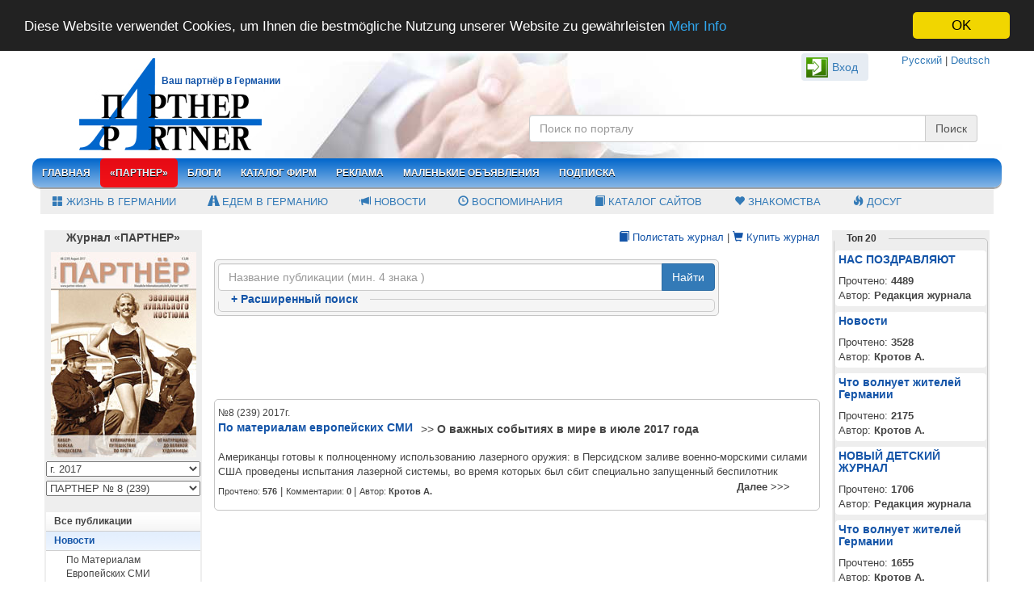

--- FILE ---
content_type: text/html; charset=UTF-8
request_url: https://partner-inform.de/partner/novosti/167/2017/8
body_size: 28292
content:
<!DOCTYPE html> 
<html>
<head>
<title>Новости |  Журнал ПАРТНЕР</title><meta http-equiv="Content-Type" content="text/html; charset=utf-8" >
<meta http-equiv="X-UA-Compatible" content="IE=edge,chrome=1" >
<meta name="description" content="новости" >
<meta name="keywords" content="новости" >
<meta name="viewport" content="width=device-width, initial-scale=1.0" >
<meta name="revisit-after" content="2 days" >
<meta name="google-site-verification" content="PuYPD1MewifnejR6ubyQBkudHMcCGLv60C02YOQfoz4" >
<meta name="yandex-verification" content="84d611a58dfb4d19" >
<meta name="property" content="INDEX,FOLLOW" >
<meta name="robots" content="INDEX,FOLLOW" >    <link href="/public/bootstrap-3.3.5/css/bootstrap.min.css" media="screen" rel="stylesheet" type="text/css" >
<link href="https://www.partner-inform.de/partner/novosti/167/2017/8/1?lang=ru" rel="canonical" >
<link href="/public/jquery-ui/css/smoothness/jquery-ui-1.10.3.custom.min.css" media="screen, print" rel="stylesheet" type="text/css" >
<link href="/public/modalbox/css/jquery.modalbox.css" media="screen, print" rel="stylesheet" type="text/css" >
<link href="/public/skins/clean.css" media="screen, print" rel="stylesheet" type="text/css" >
<link href="/public/css/style.css?v=4.8.2" media="screen, print" rel="stylesheet" type="text/css" >
<link href="/public/responsive-menu/src/css/responsive-menu.css" media="screen" rel="stylesheet" type="text/css" >
<link href="/public/responsive-menu/src/css/styles.css" media="screen" rel="stylesheet" type="text/css" >
<link href="/public/bootstrap-3.3.5/bootstrap-social.css?v=0.1" media="screen" rel="stylesheet" type="text/css" >
<link href="/public/bootstrap-3.3.5/assets/css/font-awesome.css" media="screen" rel="stylesheet" type="text/css" >
<link href="/rss/rss_partner.xml" rel="alternate" type="application/rss+xml" title="Partner Newsfeld" >
<link href="/scripts/search.xml" rel="search" type="application/opensearchdescription+xml" title="Журнал Партнер" >
<link href="/public/images/favicon.ico" rel="SHORTCUT ICON" >
<link href="/public/images/logo/apple-touch-icon-120x120-precomposed.png" rel="apple-touch-icon" sizes="120x120" >
<link href="/public/images/logo/apple-touch-icon-152x152-precomposed.png" rel="apple-touch-icon" sizes="152x1520" >
<script type="text/javascript" src="/public/js/jquery/jquery.js"></script>
<script type="text/javascript" src="/public/jquery-ui/js/jquery-ui-1.10.3.custom.min.js"></script>

<script src="/public/bootstrap-3.3.5/js/bootstrap.min.js" type="text/JavaScript"></script>    
    <!-- Unterstützung für Media Queries und HTML5-Elemente in IE8 über HTML5 shim und Respond.js -->
    <!-- ACHTUNG: Respond.js funktioniert nicht, wenn du die Seite über file:// aufrufst -->
    <!--[if lt IE 9]>
      <script src="https://oss.maxcdn.com/html5shiv/3.7.2/html5shiv.min.js"></script>
      <script src="https://oss.maxcdn.com/respond/1.4.2/respond.min.js"></script>
    <![endif]-->    
 
     
<script src="/public/modalbox/js/modalbox-min.js" type="text/JavaScript"></script>    
<script type="text/javascript" src="/public/responsive-menu/src/lib/html5shiv/html5shiv.js"></script>
<script type="text/javascript" src="/public/responsive-menu/src/js/responsive-menu.js"></script>
<script async defer crossorigin="anonymous" src="https://connect.facebook.net/de_DE/sdk.js#xfbml=1&version=v3.3&appId=1156607251112968&autoLogAppEvents=1"></script>
<script type="text/javascript" src="/public/js/main.js?2.2.6"></script>    
<!--<script src="https://connect.facebook.net/en_US/all.js"></script>-->
<script type="text/javascript" src="/public/js/jquery/jquery.cookie.js"></script>
<script type="text/javascript" src="/public/js/jquery/jquery.dcjqaccordio.js"></script>

<!-- Begin Cookie Consent plugin by Silktide - http://silktide.com/cookieconsent -->
<script type="text/javascript">
    window.cookieconsent_options = {"message":"Diese Website verwendet Cookies, um Ihnen die bestmögliche Nutzung unserer Website zu gewährleisten","dismiss":"OK","learnMore":"Mehr Info","link":"http://www.partner-inform.de/content/cookies-richtlinien/42/","theme":"dark-top"};
</script>
<script type="text/javascript" src="//cdnjs.cloudflare.com/ajax/libs/cookieconsent2/1.0.9/cookieconsent.min.js"></script>
<!-- End Cookie Consent plugin -->

</head><body>    
    <div class="container">
        <div class="row">
                <div class="container mainhead top_bg_default"> 

    <div class="row">
        <div class="col-lg-6 col-md-6 col-sm-6 col-xs-12 logo-wrapper">
                            <a href="/" class="logo" title="«Партнер»"><img src="/public/images/logo/partner.png"  alt="«Партнер»" title="«Партнер»" class="logo"></a>
                <span id="partner-inform" class="hidden-xs"><a href="?lang=ru" class="link">Ваш партнёр в Германии</a></span>
            
        </div> 

        <div class="col-lg-6 col-md-6 col-sm-6 col-xs-12 text-right">
            <div class="language-wrapper">
                <a href="https://partner-inform.de/" title="Русский">Русский</a> | 
                <a href="https://de.partner-inform.de/" title="Deutsch">Deutsch</a>
            </div>            
         
                <div class=" user-top-block">
                    <a class="btn text-right" id="btn-login">Вход</a>
                </div>
                <div class="corner-all-5 border-1px" id="login-box">
                    <div>Логин</div>
                    <div class="form_elements loginform">
                        <form action="/partner/novosti/167/2017/8" id="login-form" method="POST">
                            <div class="row"><label for="lnikname" class="left required">Имя (НИК)</label>

<input type="text" name="lnikname" id="lnikname" value="" size="30" maxlength="20"></div>                            <p class="clear"></p>
                            <div class="row"><label for="lpassw" class="left required">Пароль</label>

<input type="password" name="lpassw" id="lpassw" value="" size="30" maxlength="15"></div>                            <p class="clear"><span class="error display_none" >Пароль или логин неверны</span></p>          
    <div class="button-box">
<input type="submit" name="login" id="login" value="Войти" class="btn btn-primary"></div>           
                            <div>
                                <a href="/register" class="link" title="Зарегистрироваться">Зарегистрироваться</a>
                                <br>
                                <a href="/register" class="link" id="passw_forgot_btn" title="Забыл пароль">Забыл пароль</a>
                            </div>
                        </form> 

                        <div id="passw_forgot" class="display_none">
                            <p>Введите ваш E-Mail, который вы задавали при регистрации, и мы вышлем вам новый пароль.</p>
    <div class="row"><label for="lemail" class="left required"><span>*</span> E-Mail</label>

<input type="text" name="lemail" id="lemail" value="" size="29"></div>                            <p class="clear"><span class="error display_none" id="msg"></span></p>
                            <br>
                            <div class="text-center clear"> <input type="button" class="btn btn-primary" value="Отправить" id="passw_forgot_send"></div>
                        </div>          
                    </div>   
                    <br>
                    <p class="text-left">&nbsp;<b>При помощи аккаунта в соцсетях</b></p>
                    <meta name="google-signin-scope" content="profile email">
                    <meta name="google-signin-client_id" content="173507845747-83p3r166gddal50ungf1ccnejfpp4t5e.apps.googleusercontent.com">

                    <div class="padding-5 row">
                        <div class="col-lg-12">
                            <a href="javascript:void(0)" onclick="okLogin()" class="ok-btn corner-all-5"></a>
                            <script src="https://apis.google.com/js/platform.js" async defer></script>
                            <span class="g-signin2" data-onsuccess="onSignIn" data-theme="dark"></span>
                            <div id="fb-root"></div>
                            <a href="javascript:void(0)" onclick="loginWithFacebook()"><span class="fbCustomButton"></span></a>
                            <div style="display:none" class="corner-all-5 fb-login-button" data-width="50" data-size="small" data-button-type="login_with" data-auto-logout-link="false" data-use-continue-as="true"></div>
                            <a href="javascript:void(0)" onclick="vkLogin()" class="vk-btn"></a>
                        </div>        
                    </div>


                    <script type="text/javascript">

                        var start = 0;
                        $('.g-signin2').click(function () {
                            start = 1;
                        });
                        function onSignIn(googleUser) {
                            $('.abcRioButton').css('width', '40px');
                            if (start == 0) {
                                return;
                            }
                            // Useful data for your client-side scripts:
                            var profile = googleUser.getBasicProfile();
                            //          console.log("ID: " + profile.getId()); // Don't send this directly to your server!
                            //          console.log('Full Name: ' + profile.getName());
                            //          console.log('Given Name: ' + profile.getGivenName());
                            //          console.log('Family Name: ' + profile.getFamilyName());
                            //          console.log("Image URL: " + profile.getImageUrl());
                            //          console.log("Email: " + profile.getEmail());

                            // The ID token you need to pass to your backend:
                            var id_token = googleUser.getAuthResponse().id_token;
                            //          console.log("ID Token: " + id_token);

                            $.ajax({type: 'POST',
                                url: '/auth/autologin',
                                data: {email: profile.getEmail(), firstname: profile.getGivenName(), lastname: profile.getFamilyName()},
                                dataType: 'json',
                                success: function (json)
                                {
                                    if (json.error == 1) {
                                        alert('error');
                                    } else {
                                        document.location.reload();
                                    }
                                }
                            });
                        }
                        ;

                    </script>

                </div>
 

            <br>

                        <div class="search-box-google-mobile">
                            <form action="/search" id="cse-search-box1" method="get" class="cse-search-box">
                                <div class="google_search_inputs">
                                    <input type="hidden" name="cx" value="partner-pub-7258522328327274:6284274746">
                                    <input type="hidden" name="cof" value="FORID:10">
                                    <input type="hidden" name="ie" value="UTF-8">
                                    <div class="input-group google_search_inputs">
                                        <input class="form-control" type="text" name="q" placeholder="Поиск по порталу">
                                        <span class="input-group-btn">
                                            <input class="btn btn-default" type="submit" name="sa" value="Поиск">
                                        </span>
                                    </div>
                                </div>
                            </form>                
                        </div>                  
                        
                        <div class="search-box-google">                            
                            <div id="top-search-box" class="top-search-box ">
                               <div style="margin: 15px 0">&nbsp;
                                    <!--<a href="https://t.me/partner_inform" target="_blank" title="Telegram Messenger"><img src="/public/images/icons/telegram.png" alt="Telegram Messenger" width="30"></a>
                                    <a href="https://www.facebook.com/pages/Zeitschrift-Partner-%D0%96%D1%83%D1%80%D0%BD%D0%B0%D0%BB-%D0%9F%D0%B0%D1%80%D1%82%D0%BD%D0%B5%D1%80/646206668754430" target="_blank" title="Facebook"><img src="/public/images/icons/facebook.png" alt="Facebook" width="30"></a>
                                    <a href="https://www.odnoklassniki.ru/group/54460489662467" target="_blank" title="Одноклассники"><img src="/public/images/icons/ok.png" alt="Одноклассники" width="30"></a>
                                    <a href="https://twitter.com/partner_inform" target="_blank" title="Twitter"><img src="/public/images/icons/twitter.png" alt="Twitter" width="30"></a>
                                    <a href="https://vk.com/partner_inform" target="_blank" title="VK"><img src="/public/images/icons/vk.png" alt="VK" width="30"></a>
                                    <a href="https://www.youtube.com/channel/UCruIOpX54ZUyBiKh_chI5QQ" target="_blank" title="YouTube"><img src="/public/images/icons/youtube.png" alt="YouTube" width="32"></a>
                                    <a href="https://www.partner-inform.de/rss/rss_partner.xml" target="_blank" title="rss"><img src="/public/images/icon/rss.gif" alt="rss" width="30"></a>-->
                                </div>
                                
                                <form action="/search"method="get">
                                    <input type="hidden" name="cx" value="partner-pub-7258522328327274:6284274746">
                                    <input type="hidden" name="cof" value="FORID:10"><input type="hidden" name="ie" value="UTF-8">                    
                                   <div class="input-group">  
                                        <input type="text" name="q"  class="form-control"  aria-describedby="einfaches-addon1" placeholder="Поиск по порталу">
                                        <span type="submit" class="input-group-addon btn btn-danger" id="einfaches-addon1" name="sa">Поиск</span>
                                    </div>                
                                </form>
                                <script type="text/javascript" src="https://www.google.com/jsapi"></script>
                                <script type="text/javascript">google.load("elements", "1", {packages: "transliteration"});</script>    
                            </div>
                        </div>

             

        </div>
    </div>
</div>


<nav>
<a class="rm-toggle rm-button" href="#">Menu</a>
<a class="lm-toggle lm-button" href="#">Menu</a>
<!-- START Responsive Menu HTML -->
        <div class="rm-container">
            <nav class="rm-nav rm-nojs rm-lighten menu-default">
                <ul>
                        <li>
                            <a  href="/" title="Главная">Главная</a>
                            <ul>
                                <li>
                                    <a  href="/actual/1/zhizn-v-germanii/all" title="Жизнь в Германии">Жизнь в Германии</a>
                                </li>      
                                <li>
                                    <a  href="/actual/2/edem-v-germaniju/all" title="Едем в Германию">Едем в Германию</a>
                                </li>                
                                <li>
                                    <a href="/news/all/all" title="Новости"><span class="glyphicon glyphicon-bullhorn"></span>&nbsp;Новости</a>
                                </li>      
                                <li>
                                    <a href="/memoirs/detail/all/all/212" title="Воспоминания"><span class="glyphicon glyphicon-time"></span>&nbsp;Воспоминания</a>
                                </li>     
                               <li>
                                    <a href="/links/katalog-sajtov/all/all" title="Каталог сайтов"><span class="glyphicon glyphicon-book"></span>&nbsp;Каталог сайтов</a>
                                </li>         
                                <li>
                                    <a href="https://love.partner-inform.de" title="Знакомства"><span class="glyphicon glyphicon-heart"></span>&nbsp;Знакомства</a>
                                </li> 
                            </ul>
                            <!--        <ul>
                                        <li><a href="/" title="Главная">Главная</a></li>
                                        <li><a href="/partner/all/all/all/all" title="«Партнер»">«Партнер»</a></li> 
                                        <li><a href="/firm/all/all" title="Каталог фирм">Каталог фирм</a></li>    
                                        <li><a href="/tv" title="ТВ-Программа">ТВ-Программа</a></li>     
                                        <li><a href="/news/all/all" title="Новости">Новости</a></li>                  
                                    </ul>-->
                        </li>


                        <li>
                            <a class="activated" href="javascript:void(0)" title="«Партнер»">«Партнер»</a>
                            <ul>
                                <li><a href="/partner/detail/2026/1/283/12357" title="Анонс свежего номера">Анонс свежего номера</a></li>
                                <li id="magazin_blaetern"><a href="https://www.partner-inform.de/magazins?magazin=partner&year=2026&mount=&select=0" title="Полистать журнал">Полистать журнал</a></li> 
                                <li><a href="/partner/all/all">Все публикации</a></li>   
                                <li><a href="/abos#tab-print" title="Подписка на журнал">Подписка на журнал</a></li> 
                                <li><a href="/partner/overview" title="Купить электронный журнал">Купить электронный журнал</a></li> 
                                <li><a href="/partner/authors" title="Наши авторы">Наши авторы</a></li>   
                                <li id="magazin_blaetern_1"><a href="/magazins" title="Другие журналы">Другие журналы</a></li>   
                            </ul>
                        </li>
                        <!--<li><a  href="/faq/all/all" title="Вопрос-Ответ">Вопрос-Ответ</a></li>-->
                        <li>
                            <a  href="/blogs/all/all" title="Блоги">Блоги</a>
                            <ul>
                                <li><a href="/blogs/all/all" title="Все блоги">Все блоги</a></li>                 
                                <li><a href="/blogs?top=all" title="Топ 10">Топ 10</a>
                                    <ul>
                                        <li><a href="/blogs?top=week">За неделю</a></li>
                                        <li><a href="/blogs?top=month">За месяц</a></li>     
                                        <li><a href="/blogs?top=all">Все</a></li> 
                                    </ul>
                                </li> 
                                <li>
                                    <a href="/blogs/top1" title="Прокомментированные">Прокомментированные</a>
                                    <ul>
                                        <li><a href="/blogs/top1?top=week">За неделю</a></li>     
                                        <li><a href="/blogs/top1?top=month">За месяц</a></li>     
                                        <li><a href="/blogs/top1">Все</a></li>                     
                                    </ul>
                                </li>            
                                <li><a href="/blogs/blogers" title="Наши блогеры">Наши блогеры</a></li>                  
                                <li><a href="/blogs/detail/167?add=1" title="Добавить блог">Добавить блог</a></li>
                            </ul>            
                        </li>       

                        <li>
                            <a  href="/firm/all/all" title="Каталог фирм">Каталог фирм</a>
                            <ul>
                                <li><a href="/firm/all/all" title="Все фирмы">Все фирмы</a></li>
                                <li><a href="/firm/add" title="Добавить фирму">Добавить фирму</a></li> 
                              <!--   <li><a href="/content/top-25/107" title="Топ 25">Топ 25</a></li>	-->
                            </ul>                  
                        </li>
                       <!-- <li><a href="https://www.partner-inform.de/shop" title="Магазин" target="_blank">Магазин</a>
                            
                             <ul>
                                     <li><a href="https://www.partner-inform.de/shop" title="Главная страница" target="_blank">Главная страница</a></li>
                                <li><a href="http://shop.partner-inform.de/index.php/buecher.html" title="Книги и журналы">Книги и журналы</a></li>
                                            <li><a href="http://shop.partner-inform.de/index.php/kosmetika.html" title="Косметика">Косметика</a></li>
                                            <li><a href="http://shop.partner-inform.de/index.php/sport-freizeit.html" title="Спортивные товары">Спортивные товары</a></li>
                                            <li><a href="http://shop.partner-inform.de/index.php/mobil.html" title="Мобильные устройства">Мобильные устройства</a></li>
                                            <li><a href="http://tickets.partner-inform.de/" title="Билеты на концерты/<br>спектакли">Билеты на концерты/<br>спектакли</a></li>
                        </ul> 
                            </li>-->
                        <li>
                            <a  href="javascript:void(0)" title="Реклама">Реклама</a>
                             <ul>
                                <li><a href="/content/reklama-v-zhurnalah/31" title="Реклама в журналах">Реклама в журналах</a></li>
                               <!-- <li><a href="/partner/overview" title="Титульная страница">Титульная страница</a></li>-->
                                <li><a href="/content/reklama-na-sajte/29" title="Реклама на сайте">Реклама на сайте</a></li>
                            							
                             </ul> 							
                        </li>        
                        <li><a  href="javascript:void(0)" title="Маленькие объявления">Маленькие объявления</a>
                                   <ul>
								    <li><a href="/anzeigen/all/all" title="Просмотр">Просмотр</a></li>
                                    <li><a href="/anzeigen/add" title="Размещение">Размещение</a></li>                
                                  </ul> 
						</li>
                        <li><a  href="/abos" title="Подписка">Подписка</a></li> 


                        <!--<li>
                            <a  href="javascript:void(0)" title="ТВ-Программа">ТВ-Программа</a>
                            <ul>
                                <li><a  href="/tv" title="ТВ-Программа">На эту неделю</a></li>   
                                <li><a  href="/tv?week=1" title="ТВ-Программа">На следующую неделю</a></li>   
                            </ul>
                        </li>   

                         <li><a  href="/bilet" title="Билеты онлайн">Билеты онлайн</a>

                        </li> 
						
						<li>
                            <a href="https://de.jooble.org" title="Вакансии в Германии">Вакансии в Германии</a>
                        </li> -->
						
                       
                          

                        <li class="mobile-block displaynone">
                            <a  href="/actual/1/zhizn-v-germanii/all" title="Жизнь в Германии">Жизнь в Германии</a>
                        </li>      
                        <li class="mobile-block displaynone">
                            <a  href="/actual/2/edem-v-germaniju/all" title="Едем в Германию">Едем в Германию</a>
                        </li>
                        <li class="mobile-block displaynone">
                            <a href="/news/all/all" title="Новости"><span class="glyphicon glyphicon-bullhorn"></span>&nbsp;Новости</a>
                        </li>      
                        <li class="mobile-block displaynone">
                            <a href="/memoirs/detail/all/all/212" title="Воспоминания"><span class="glyphicon glyphicon-time"></span>&nbsp;Воспоминания</a>
                        </li>     
                      <li class="mobile-block displaynone">
                            <a href="/links/katalog-sajtov/all/all" title="Каталог сайтов"><span class="glyphicon glyphicon-book"></span>&nbsp;Каталог сайтов</a>
                        </li>         
                        <li class="mobile-block displaynone">
                            <a href="httsp://love.partner-inform.de" title="Знакомства"><span class="glyphicon glyphicon-heart"></span>&nbsp;Знакомства</a>
                        </li> 
                        <li class="mobile-block displaynone">
                            <a href="/freizeit/overview" title="Досуг"><span class="glyphicon glyphicon-fire"></span>&nbsp;Досуг</a>
                        </li> 
     
                </ul>  

            </nav>  
        </div>
</nav>

    <div  class="desktop-block">
        <div class="row sub-navi-box">
            <div class="col-lg-12">
                <ul class="sub-navi">
                    <li>
                        <a  href="/actual/1/zhizn-v-germanii/all" title="Жизнь в Германии"><span class="glyphicon glyphicon-th-large"></span>&nbsp;Жизнь в Германии</a>
                    </li>      
                    <li>
                        <a  href="/actual/2/edem-v-germaniju/all" title="Едем в Германию"><span class="glyphicon glyphicon-road"></span>&nbsp;Едем в Германию</a>
                    </li>
                    <li>
                        <a href="/news/all/all" title="Новости"><span class="glyphicon glyphicon-bullhorn"></span>&nbsp;Новости</a>
                    </li>      
                    <li>
                        <a href="/memoirs/detail/all/all/212" title="Воспоминания"><span class="glyphicon glyphicon-time"></span>&nbsp;Воспоминания</a>
                    </li>     
                   <li>
                        <a href="/links/katalog-sajtov/all/all" title="Каталог сайтов"><span class="glyphicon glyphicon-book"></span>&nbsp;Каталог сайтов</a>
                    </li>          
                    <li>
                        <a href="https://love.partner-inform.de" title="Знакомства"><span class="glyphicon glyphicon-heart"></span>&nbsp;Знакомства</a>
                    </li> 
                    <li>
                        <a href="/freizeit/overview" title="Досуг"><span class="glyphicon glyphicon-fire"></span>&nbsp;Досуг</a>
                    </li>                 
                </ul>
            </div>
        </div>  
    </div>
   
    
<script type="text/javascript">
    $(document).ready(function () {
        var windowWidth = $(window).width();
        if (windowWidth < 400) {
            $('.desktop-block').removeClass('displaynone').addClass('displaynone');
            $('.mobile-block').removeClass('displaynone');
//            $('#magazin_blaetern').hide();
//            $('#magazin_blaetern_1').hide();
//            $('#magazin_blaetern_2').hide();
//            $('#magazin_blaetern_3').hide();
        } else {
            $('.mobile-block').removeClass('displaynone').addClass('displaynone');
            $('.desktop-block').removeClass('displaynone');
        }
    }
    );
    var vars = {
        passwOk: 'Новый пароль отправлен',
        errEmail: 'Данный E-mail не найден',
        urlAuth: '/auth/identify',
        urlRegister: '/register/ajax'
    };

        $(function () {
            if (top != self) {
                top.location = self.location;
            }
        });

    //$('#user-nav').
</script>   
<script type="text/javascript" src="/public/js/auth_min.js"></script>
 
        </div>
        <div id="mainbody" class="row">
            <div id="column-left" class="col-lg-2">
                <div class="partner-box">
    <h1>Журнал «ПАРТНЕР»</h1>
            <a href="/partner/novosti/all/2017/8"><img src="/public/files/journals/archiv/partner239.jpg" alt="Журнал «ПАРТНЕР»"></a>
      
</div>
<div id="year-box">
    <select id="years">
        <option value="all">Все выпуски</option>
                    <option value="2026" >г. 2026</option>
                    <option value="2025" >г. 2025</option>
                    <option value="2024" >г. 2024</option>
                    <option value="2023" >г. 2023</option>
                    <option value="2022" >г. 2022</option>
                    <option value="2021" >г. 2021</option>
                    <option value="2020" >г. 2020</option>
                    <option value="2019" >г. 2019</option>
                    <option value="2018" >г. 2018</option>
                    <option value="2017" selected>г. 2017</option>
                    <option value="2016" >г. 2016</option>
                    <option value="2015" >г. 2015</option>
                    <option value="2014" >г. 2014</option>
                    <option value="2013" >г. 2013</option>
                    <option value="2012" >г. 2012</option>
                    <option value="2011" >г. 2011</option>
                    <option value="2010" >г. 2010</option>
                    <option value="2009" >г. 2009</option>
                    <option value="2008" >г. 2008</option>
                    <option value="2007" >г. 2007</option>
                    <option value="2006" >г. 2006</option>
                    <option value="2005" >г. 2005</option>
                    <option value="2004" >г. 2004</option>
                    <option value="2003" >г. 2003</option>
                    <option value="2002" >г. 2002</option>
                    <option value="2001" >г. 2001</option>
                    <option value="2000" >г. 2000</option>
            </select>  
</div>   
<div id="month-box">
            <select id="months">
                            <option value="12" >ПАРТНЕР № 12 (243)</option>
                            <option value="11" >ПАРТНЕР № 11 (242)</option>
                            <option value="10" >ПАРТНЕР № 10 (241)</option>
                            <option value="9" >ПАРТНЕР № 9 (240)</option>
                            <option value="8" selected>ПАРТНЕР № 8 (239)</option>
                            <option value="7" >ПАРТНЕР № 7 (238)</option>
                            <option value="6" >ПАРТНЕР № 6 (237)</option>
                            <option value="5" >ПАРТНЕР № 5 (236)</option>
                            <option value="4" >ПАРТНЕР № 4 (235)</option>
                            <option value="3" >ПАРТНЕР № 3 (234)</option>
                            <option value="2" >ПАРТНЕР № 2 (233)</option>
                            <option value="1" >ПАРТНЕР № 1 (232)</option>
                    </select>
    </div>
<div class="clean">
    <ul class="accordion" id="accordion"><li><a href="/partner/all/all/2017/8" id="navi_first"></a></li><li><a href="/partner/novosti/167/2017/8" class="active">Новости</a><ul><li><a href="/partner/po-materialam-evropejskih-smi/274/2017/8" >По материалам европейских СМИ</a></li></ul></li><li><a href="/partner/politika/150/2017/8" >Политика</a><ul><li><a href="/partner/germanija/170/2017/8" >Германия</a></li><li><a href="/partner/blizhnij-vostok/173/2017/8" >Ближний Восток</a></li><li><a href="/partner/mir/174/2017/8" >Мир</a></li></ul></li><li><a href="/partner/socialnye-voprosy/151/2017/8" >Социальные вопросы</a><ul><li><a href="/partner/zhilishhnoe-pravo/287/2017/8" >Жилищное право</a></li></ul></li><li><a href="/partner/jekonomika-i-finansy/153/2017/8" >Экономика и финансы</a><ul><li><a href="/partner/banki-i-fondy/265/2017/8" >Банки и фонды</a></li></ul></li><li><a href="/partner/rabota/154/2017/8" >Работа</a><ul><li><a href="/partner/trudovoe-zakonodatelstvo/194/2017/8" >Трудовое законодательство</a></li></ul></li><li><a href="/partner/semja/156/2017/8" >Семья</a><ul><li><a href="/partner/semja-i-shkola/301/2017/8" >Семья и школа</a></li></ul></li><li><a href="/partner/obshhestvo/158/2017/8" >Общество</a><ul><li><a href="/partner/poleznaja-informacija/324/2017/8" >Полезная информация</a></li><li><a href="/partner/kriminal/211/2017/8" >Криминал</a></li><li><a href="/partner/moda/289/2017/8" >Мода</a></li></ul></li><li><a href="/partner/tehnika-i-nauka/159/2017/8" >Техника и наука</a><ul><li><a href="/partner/novosti-nauki-i-tehniki/214/2017/8" >Новости науки и техники</a></li><li><a href="/partner/avtomobil/218/2017/8" >Автомобиль</a></li></ul></li><li><a href="/partner/zdorove/160/2017/8" >Здоровье</a><ul><li><a href="/partner/novoe-v-medicine/223/2017/8" >Новое в медицине</a></li><li><a href="/partner/medicinskoe-zakonodatelstvo/227/2017/8" >Медицинское законодательство</a></li></ul></li><li><a href="/partner/istorija/161/2017/8" >История</a><ul><li><a href="/partner/pamjat/307/2017/8" >Память</a></li><li><a href="/partner/ljudi-voshedshie-v-istoriju/233/2017/8" >Люди, вошедшие в историю</a></li><li><a href="/partner/neizvestnoe-ob-izvestnom/235/2017/8" >Неизвестное об известном</a></li></ul></li><li><a href="/partner/kultura/162/2017/8" >Культура</a><ul><li><a href="/partner/zhivopis/236/2017/8" >Живопись</a></li><li><a href="/partner/dejateli-kultury/237/2017/8" >Деятели культуры</a></li><li><a href="/partner/vystavki-i-muzei/242/2017/8" >Выставки и музеи</a></li></ul></li><li><a href="/partner/puteshestvija/163/2017/8" >Путешествия</a><ul><li><a href="/partner/puteshestvija-po-evrope/246/2017/8" >Путешествия по Европе</a></li></ul></li><li><a href="/partner/dosug/164/2017/8" >Досуг</a><ul><li><a href="/partner/sport/251/2017/8" >Спорт</a></li><li><a href="/partner/hobbi-uvlechenija/252/2017/8" >Хобби, увлечения</a></li><li><a href="/partner/testy-zagadki-golovolomki-krossvordy/253/2017/8" >Тесты, загадки, головоломки, кроссворды</a></li></ul></li></ul>    
</div>
<script type="text/javascript">
    $('#accordion').dcAccordion({
        eventType: 'click',
        autoClose: true,
        saveState: true,
        disableLink: false,
        showCount: false,
        menuClose: false,
        speed: 'slow',
        cookie: false
    });
    $('#years').change(function() {
        document.location.href = '/partner/novosti/all/' + $('#years').val() + '/all';
    });
    $('#months').change(function() {
        document.location.href = '/partner/novosti/167/' + $('#years').val() + '/' + $('#months').val();
    });
    $('#navi_first').html('Все публикации');
</script>


                                             </div>
            
             <div id="column-centry" class="col-lg-8">
                    <div class="col-lg-offset-6 text-right">    
    <a href="/magazins?magazin=partner&year=2017&mount=08&select=0" class="link">
     <span class="glyphicon glyphicon-book"></span>  Полистать журнал</a>
    |
    <a href="/abos?abo_ab=2017-8" class="link">
        <span class="glyphicon glyphicon-shopping-cart"></span>
        Купить журнал    </a>
    </div><br>
<div class="">
    <div class="col-lg-10 border-1px corner-all-5 padding-4 main-light-bgcolor margin-bottom-x">
        <form action="/partner/novosti/all/all/all" method="get"> 
            <div class="input-group">
                <input class="form-control" type="text" size="80" name="search" value="" placeholder="Название публикации (мин. 4 знака )"> 
                <span class="input-group-btn">
                  <input class="btn  btn-primary" type="submit" value="Найти" name="sendsearch">
                </span>                
            </div>
        </form>  
        <fieldset class="corner-all-5">
            <legend><a href="javascript:void(0)"id="search-on" class="link"><span id="plus">+</span> Расширенный поиск</a></legend>
            <div  id="detail-search-box" class="forma" style="display:none">            
                <form action="/partner/novosti/all/all/all" method="get"> 
                    <div class="row"> 
                        <label>По названию статьи :</label><input type="text" value="" name="search-title"> 
                    </div>  
                    <div class="row"> 
                        <label>Поиск по автору :</label>          
                        <select name="s-autor">
                            <option value="">Выберите автора</option>
                                                            <option value="932" >AUSLANDSFINANZAMT LTD</option>
                                                            <option value="263" >Admin</option>
                                                            <option value="513" >Buchmüller H.</option>
                                                            <option value="622" >Commer K.</option>
                                                            <option value="375" >Conference C.</option>
                                                            <option value="433" >Dick X.</option>
                                                            <option value="753" >Dunkel</option>
                                                            <option value="800" >Eckert I.</option>
                                                            <option value="372" >Erbe I.</option>
                                                            <option value="232" >Fedossov & Kirchner</option>
                                                            <option value="981" >Freedom Finance</option>
                                                            <option value="301" >Greev H.</option>
                                                            <option value="781" >Hansen G.</option>
                                                            <option value="297" >Heinrich E.</option>
                                                            <option value="967" >IOM</option>
                                                            <option value="215" >Jordan & Partner</option>
                                                            <option value="339" >Kaldina E.</option>
                                                            <option value="333" >Kapp H.</option>
                                                            <option value="986" >Kartina.TV</option>
                                                            <option value="839" >Kraus Ghendler Anwaltskanzlei</option>
                                                            <option value="531" >Krause W.-R.</option>
                                                            <option value="765" >Krüger Thomas</option>
                                                            <option value="256" >Kufen T.</option>
                                                            <option value="853" >MKT</option>
                                                            <option value="767" >Matschke K.</option>
                                                            <option value="588" >Miller K.</option>
                                                            <option value="362" >Piepеr-Şentürk I.</option>
                                                            <option value="812" >Reisebüro Insel</option>
                                                            <option value="921" >Riefert E.</option>
                                                            <option value="707" >Runge B.</option>
                                                            <option value="941" >Schmidt E.</option>
                                                            <option value="922" >Spa Travel</option>
                                                            <option value="648" >Verein 'Würde im Alter'</option>
                                                            <option value="302" >Wolter G.</option>
                                                            <option value="45" >«Курс Консалтинг»</option>
                                                            <option value="169" >«Радио КУРС»</option>
                                                            <option value="112" >Аар А.</option>
                                                            <option value="299" >Абрамович Ф.</option>
                                                            <option value="84" >Абрахамс И.</option>
                                                            <option value="488" >Авербах Л.</option>
                                                            <option value="85" >Аврутин М.</option>
                                                            <option value="562" >Авруцкий Е.</option>
                                                            <option value="79" >Авцен В.</option>
                                                            <option value="666" >Агаев В.</option>
                                                            <option value="514" >Агаркова Н.</option>
                                                            <option value="280" >Агеева Е.</option>
                                                            <option value="115" >Агеева Л.</option>
                                                            <option value="27" >Аграновская М.</option>
                                                            <option value="900" >Адвокат Р. Пусеп </option>
                                                            <option value="400" >Айзенберг Е.</option>
                                                            <option value="203" >Айзендоф И.</option>
                                                            <option value="116" >Айзенштадт Р.</option>
                                                            <option value="927" >Акопянц Ю.</option>
                                                            <option value="704" >Алейник Е.</option>
                                                            <option value="326" >Александрова Р.</option>
                                                            <option value="634" >Алексашенко С.</option>
                                                            <option value="951" >Алексеницер М.</option>
                                                            <option value="792" >Алексиевич С.</option>
                                                            <option value="727" >Алиев С.</option>
                                                            <option value="150" >Аликов Ю.</option>
                                                            <option value="783" >Аль К.</option>
                                                            <option value="910" >Альтайх Е.</option>
                                                            <option value="77" >Альтер А.</option>
                                                            <option value="473" >Альтшулер Э.</option>
                                                            <option value="608" >Амирагов М.</option>
                                                            <option value="734" >Амчиславская С.</option>
                                                            <option value="740" >Амчиславский С.</option>
                                                            <option value="205" >Ангель П.</option>
                                                            <option value="1001" >Андреянова В.</option>
                                                            <option value="794" >Анисимова Н.</option>
                                                            <option value="617" >Антонова А.</option>
                                                            <option value="692" >Антонова О.</option>
                                                            <option value="242" >Арие М.</option>
                                                            <option value="885" >Аромштам М.</option>
                                                            <option value="449" >Арро С.</option>
                                                            <option value="271" >Аршанский Ю.</option>
                                                            <option value="497" >Афанасьев C.</option>
                                                            <option value="694" >Ашурова Н.</option>
                                                            <option value="54" >Бабухадия Н.</option>
                                                            <option value="436" >Баева Н.</option>
                                                            <option value="599" >Байер Е.</option>
                                                            <option value="476" >Байков В.</option>
                                                            <option value="643" >Байтлер А.</option>
                                                            <option value="482" >Бак И.</option>
                                                            <option value="865" >Бакс Е.</option>
                                                            <option value="668" >Балк Е.</option>
                                                            <option value="64" >Бальцер Т.</option>
                                                            <option value="687" >Банд Е.</option>
                                                            <option value="695" >Бараев В.</option>
                                                            <option value="959" >Бартули А.</option>
                                                            <option value="33" >Баст М.</option>
                                                            <option value="841" >Бауэр М.</option>
                                                            <option value="379" >Бахмутская К.</option>
                                                            <option value="993" >Беба Е.</option>
                                                            <option value="490" >Безуглая Л.</option>
                                                            <option value="942" >Беккер И.</option>
                                                            <option value="917" >Беккерман А.</option>
                                                            <option value="681" >Беленькая М.</option>
                                                            <option value="726" >Беленький М.</option>
                                                            <option value="751" >Белиловский В.</option>
                                                            <option value="196" >Белов Е.</option>
                                                            <option value="446" >Белопольский А.</option>
                                                            <option value="934" >Бемерт А.</option>
                                                            <option value="315" >Бердич Я.</option>
                                                            <option value="481" >Берекс А.</option>
                                                            <option value="550" >Берин М.</option>
                                                            <option value="521" >Берч Я.</option>
                                                            <option value="827" >Бешанов В.</option>
                                                            <option value="88" >Бешенковская О.</option>
                                                            <option value="335" >Бидлингмайер Р.</option>
                                                            <option value="386" >Биирле А.</option>
                                                            <option value="964" >Бикшаева Ж.</option>
                                                            <option value="998" >Билицкий А.</option>
                                                            <option value="281" >Бинтель Н.</option>
                                                            <option value="718" >Блиндер М.</option>
                                                            <option value="902" >Блюгерман В.</option>
                                                            <option value="762" >Блюм М.</option>
                                                            <option value="427" >Блюм Ю.</option>
                                                            <option value="361" >Блюменфельд В.</option>
                                                            <option value="770" >Бляхман А.</option>
                                                            <option value="243" >Бовкун Е.</option>
                                                            <option value="329" >Богорад Е.</option>
                                                            <option value="950" >Боде О.</option>
                                                            <option value="581" >Болль-Палиевская Д.</option>
                                                            <option value="202" >Борисов И.</option>
                                                            <option value="183" >Борисович Р.</option>
                                                            <option value="495" >Борич Л.</option>
                                                            <option value="458" >Борухсон Ю.</option>
                                                            <option value="930" >Бошманн Я.</option>
                                                            <option value="276" >Бригова А.</option>
                                                            <option value="671" >Британов М.</option>
                                                            <option value="191" >Бройдо А.</option>
                                                            <option value="888" >Бронштейн И.</option>
                                                            <option value="254" >Бротцман Т.</option>
                                                            <option value="598" >Брош Л.</option>
                                                            <option value="73" >Бруннер Е.</option>
                                                            <option value="851" >Брунталер М.</option>
                                                            <option value="848" >Бруштейн И.</option>
                                                            <option value="130" >Бужор Ю.</option>
                                                            <option value="723" >Буровцев А.</option>
                                                            <option value="627" >Бутаев О.</option>
                                                            <option value="122" >Бухман А.</option>
                                                            <option value="327" >Буххайм Х.</option>
                                                            <option value="644" >Быков Д.</option>
                                                            <option value="325" >Быстрова К.</option>
                                                            <option value="265" >Бэр Й.</option>
                                                            <option value="560" >Бюхнер  Э.</option>
                                                            <option value="443" >Бялик Е.</option>
                                                            <option value="198" >Вагизов А.</option>
                                                            <option value="245" >Вагизова В.</option>
                                                            <option value="510" >Вайнберг E.</option>
                                                            <option value="244" >Вайнблат Б.</option>
                                                            <option value="153" >Вайнблат Ю.</option>
                                                            <option value="165" >Вайнбойм П.</option>
                                                            <option value="364" >Вайншельбаум Д.</option>
                                                            <option value="101" >Вайсбанд А.</option>
                                                            <option value="90" >Вайсбанд Д.</option>
                                                            <option value="352" >Вайсбанд Е.</option>
                                                            <option value="619" >Вайсбанд И.</option>
                                                            <option value="89" >Вайсбанд М.</option>
                                                            <option value="610" >Вайсбанд С.</option>
                                                            <option value="556" >Вайсман П.</option>
                                                            <option value="651" >Ваккер Л.</option>
                                                            <option value="217" >Валеева Н.</option>
                                                            <option value="487" >Вартанова Л.</option>
                                                            <option value="506" >Веген А.</option>
                                                            <option value="36" >Векслер Л.</option>
                                                            <option value="798" >Векслер О.</option>
                                                            <option value="220" >Великая Ю.</option>
                                                            <option value="758" >Вельш И.</option>
                                                            <option value="999" >Венцель Е.</option>
                                                            <option value="274" >Вепринский Г.</option>
                                                            <option value="492" >Вереле</option>
                                                            <option value="507" >Верина Л.</option>
                                                            <option value="136" >Вибе Э.</option>
                                                            <option value="471" >Викман С.</option>
                                                            <option value="262" >Викторов А.</option>
                                                            <option value="780" >Вильнов В.</option>
                                                            <option value="240" >Вирт Н.</option>
                                                            <option value="425" >Виттих Ю.</option>
                                                            <option value="180" >Виттман М.</option>
                                                            <option value="11" >Вишневский Б.</option>
                                                            <option value="764" >Власова М.</option>
                                                            <option value="857" >Волкова О.</option>
                                                            <option value="715" >Воловников В.</option>
                                                            <option value="330" >Володарская В.</option>
                                                            <option value="973" >Вольтская Т.</option>
                                                            <option value="126" >Вольфовский A.</option>
                                                            <option value="171" >Вольфсон В.</option>
                                                            <option value="573" >Вольфсон Ю.</option>
                                                            <option value="459" >Ворновицкая Э.</option>
                                                            <option value="706" >Воробьёв  Р.</option>
                                                            <option value="347" >Воронин Е.</option>
                                                            <option value="26" >Воскобойников В.</option>
                                                            <option value="160" >Врубель В.</option>
                                                            <option value="966" >Гаврилюк Л.</option>
                                                            <option value="142" >Гайдукова Н.</option>
                                                            <option value="943" >Гайшманова C.</option>
                                                            <option value="201" >Галабурда М.</option>
                                                            <option value="1002" >Галактионова Л.</option>
                                                            <option value="529" >Галич Г.</option>
                                                            <option value="151" >Гальченко А.</option>
                                                            <option value="111" >Гартунг Н.</option>
                                                            <option value="988" >Гаспарян Д.</option>
                                                            <option value="498" >Гаузе А.</option>
                                                            <option value="107" >Геллер А.</option>
                                                            <option value="475" >Гендельман Р.</option>
                                                            <option value="697" >Гендлин Л.</option>
                                                            <option value="439" >Генин М.</option>
                                                            <option value="724" >Генина Н.</option>
                                                            <option value="716" >Геннингс Б.</option>
                                                            <option value="19" >Герасимов-Вагизова</option>
                                                            <option value="123" >Гербер А.</option>
                                                            <option value="653" >Герцен Э.</option>
                                                            <option value="246" >Герчиков М.</option>
                                                            <option value="267" >Гершензон Е.</option>
                                                            <option value="484" >Гершенович М.</option>
                                                            <option value="277" >Гиголашвили М.</option>
                                                            <option value="533" >Гильде О.</option>
                                                            <option value="745" >Гимельфарб Ф.</option>
                                                            <option value="99" >Глейзер С.</option>
                                                            <option value="835" >Глинка Н.</option>
                                                            <option value="222" >Гозман М.</option>
                                                            <option value="317" >Головков А.</option>
                                                            <option value="749" >Головчинер В.</option>
                                                            <option value="675" >Головчинер Д.</option>
                                                            <option value="470" >Гольдберг Н.</option>
                                                            <option value="750" >Гольдина Е.</option>
                                                            <option value="728" >Гольдштейн М.</option>
                                                            <option value="579" >Гончаров А.</option>
                                                            <option value="632" >Гончарова О.</option>
                                                            <option value="714" >Гоппе Е.</option>
                                                            <option value="577" >Горбулин В.</option>
                                                            <option value="106" >Горваль Г.</option>
                                                            <option value="1000" >Горваль Л.</option>
                                                            <option value="283" >Горваль П.</option>
                                                            <option value="132" >Гордеева Т.</option>
                                                            <option value="474" >Горев О.</option>
                                                            <option value="167" >Горелик В.</option>
                                                            <option value="344" >Горланова Н.</option>
                                                            <option value="699" >Горолевич И.</option>
                                                            <option value="786" >Горохова Я.</option>
                                                            <option value="741" >Гранин Д.</option>
                                                            <option value="332" >Граннас А.</option>
                                                            <option value="847" >Гребенников А.</option>
                                                            <option value="50" >Гребенщиков Д.</option>
                                                            <option value="523" >Грееф E.</option>
                                                            <option value="787" >Грилло Е.</option>
                                                            <option value="147" >Гринберг Е.</option>
                                                            <option value="266" >Гринберг Я.</option>
                                                            <option value="690" >Гринман Р.</option>
                                                            <option value="600" >Грицман А.</option>
                                                            <option value="21" >Грищенко О.</option>
                                                            <option value="796" >Грозмани А.</option>
                                                            <option value="908" >Гроут Г.</option>
                                                            <option value="821" >Грош Е.</option>
                                                            <option value="961" >Груздева Е. </option>
                                                            <option value="926" >Грушко П.</option>
                                                            <option value="272" >Губенко Е.</option>
                                                            <option value="744" >Губер Ф.</option>
                                                            <option value="504" >Гулиева Б.</option>
                                                            <option value="316" >Гуменик Б.</option>
                                                            <option value="916" >Гундер А.</option>
                                                            <option value="760" >Гуревич Б.</option>
                                                            <option value="774" >Гуржи А.</option>
                                                            <option value="570" >Гурков А.</option>
                                                            <option value="408" >Гурков А.</option>
                                                            <option value="234" >Гуткин Р.</option>
                                                            <option value="35" >Гуткина И.</option>
                                                            <option value="331" >Гущо Ю.</option>
                                                            <option value="589" >Гюндельман Р.</option>
                                                            <option value="649" >Гёрцель Э.</option>
                                                            <option value="576" >Давидович Л.</option>
                                                            <option value="906" >Дагович Т.</option>
                                                            <option value="426" >Данвитц К.</option>
                                                            <option value="739" >Данцис Р.</option>
                                                            <option value="990" >Данько С.</option>
                                                            <option value="877" >Де Валь В.</option>
                                                            <option value="441" >Дебрер С.</option>
                                                            <option value="456" >Дельхофен C.</option>
                                                            <option value="211" >Дембо О.</option>
                                                            <option value="898" >Джуваго Ю.</option>
                                                            <option value="74" >Дзасио К.</option>
                                                            <option value="832" >Дик А. </option>
                                                            <option value="674" >Диллан И.</option>
                                                            <option value="442" >Дмитриева З.</option>
                                                            <option value="546" >Добрынина В.</option>
                                                            <option value="642" >Довжик С.</option>
                                                            <option value="175" >Донде В.</option>
                                                            <option value="625" >Дотлибов М.</option>
                                                            <option value="381" >Дражнер И.</option>
                                                            <option value="252" >Дрегер А.</option>
                                                            <option value="660" >Дроссель Н.</option>
                                                            <option value="855" >Дубинская А.</option>
                                                            <option value="221" >Дубинский М.</option>
                                                            <option value="345" >Дубовенко Н.</option>
                                                            <option value="974" >Дубшан Ф.</option>
                                                            <option value="968" >Дукельская Е.</option>
                                                            <option value="918" >Духовный Р.</option>
                                                            <option value="819" >Дымковец А.</option>
                                                            <option value="469" >Ежов В.</option>
                                                            <option value="862" >Елистратова Л.</option>
                                                            <option value="94" >Еременко Ю.</option>
                                                            <option value="785" >Ермакова И.</option>
                                                            <option value="377" >Ефимов Е.</option>
                                                            <option value="575" >Ефимов М. , Мошник Ю.</option>
                                                            <option value="314" >Жванецкая И.</option>
                                                            <option value="55" >Жердиновская М.</option>
                                                            <option value="978" >Жилин И. «Новая»</option>
                                                            <option value="702" >Жилинская А.</option>
                                                            <option value="670" >Жолквер О.</option>
                                                            <option value="363" >Жукова C.</option>
                                                            <option value="804" >Заболотный А.</option>
                                                            <option value="319" >Забудкина Ю.</option>
                                                            <option value="214" >Завадски Д.</option>
                                                            <option value="479" >Завьялова А.</option>
                                                            <option value="621" >Загребельная  М.</option>
                                                            <option value="837" >Зальцберг М.</option>
                                                            <option value="62" >Замятин Б.</option>
                                                            <option value="969" >Замятина О.</option>
                                                            <option value="162" >Западинский Ю.</option>
                                                            <option value="517" >Зарудин Б.</option>
                                                            <option value="868" >Зарудко М.</option>
                                                            <option value="748" >Засепская Л.</option>
                                                            <option value="913" >Зеебер Л.</option>
                                                            <option value="946" >Зеликова Е.</option>
                                                            <option value="953" >Зеликова М.</option>
                                                            <option value="253" >Землицкий В.</option>
                                                            <option value="82" >Зингеров Л.</option>
                                                            <option value="561" >Зингеров О.</option>
                                                            <option value="759" >Зинина М.</option>
                                                            <option value="551" >Зинкевич  Л.</option>
                                                            <option value="489" >Зиновьев Ю.</option>
                                                            <option value="645" >Злобин Н.</option>
                                                            <option value="789" >Злобинcкая Л.</option>
                                                            <option value="530" >Зоммер Й.</option>
                                                            <option value="936" >Зубков В.</option>
                                                            <option value="494" >Зуев А.</option>
                                                            <option value="630" >Зускова О.</option>
                                                            <option value="661" >Зуськова О.</option>
                                                            <option value="717" >Зутлер А.</option>
                                                            <option value="166" >Ибрагимова Д.</option>
                                                            <option value="654" >Иванов А.</option>
                                                            <option value="920" >Игошина Л.</option>
                                                            <option value="298" >Ильг Л.</option>
                                                            <option value="185" >Ильевич В.</option>
                                                            <option value="502" >Ильин Б.</option>
                                                            <option value="146" >Илькун Я.</option>
                                                            <option value="44" >ИнфоКапитал</option>
                                                            <option value="5" >Ионкис Г.</option>
                                                            <option value="872" >Ирлин А.</option>
                                                            <option value="860" >Искин В.</option>
                                                            <option value="867" >Исмагилова Ф.</option>
                                                            <option value="369" >Исмайлова С.</option>
                                                            <option value="371" >Исраэль Х.</option>
                                                            <option value="360" >Исьемини В.</option>
                                                            <option value="782" >Иткин З.</option>
                                                            <option value="594" >Кабаков А.</option>
                                                            <option value="341" >Кабаков У.</option>
                                                            <option value="755" >Кабанова C.</option>
                                                            <option value="935" >Кабацкий Ю.</option>
                                                            <option value="75" >Кадышев Б.</option>
                                                            <option value="499" >Кажарская О.</option>
                                                            <option value="552" >Казеев С.</option>
                                                            <option value="565" >Калиниченко А.</option>
                                                            <option value="20" >Калихман Г.</option>
                                                            <option value="647" >Калихман Р.</option>
                                                            <option value="453" >Кальман А.</option>
                                                            <option value="733" >Каменкович М.</option>
                                                            <option value="983" >Каменских А.</option>
                                                            <option value="928" >Кант Е.</option>
                                                            <option value="143" >Капустина О.</option>
                                                            <option value="322" >Каратаев В.</option>
                                                            <option value="65" >Карелин М.</option>
                                                            <option value="9" >Карин А.</option>
                                                            <option value="509" >Карпина E.</option>
                                                            <option value="388" >Кац Г.</option>
                                                            <option value="701" >Качалов В.</option>
                                                            <option value="365" >Кащеев Е.</option>
                                                            <option value="16" >Квиндт В.</option>
                                                            <option value="343" >Квитченко С.</option>
                                                            <option value="732" >Кенжеев Б.</option>
                                                            <option value="257" >Кессельбреннер Ю.</option>
                                                            <option value="358" >Кирко Т.</option>
                                                            <option value="485" >Киямов А.</option>
                                                            <option value="52" >Клеванский А.</option>
                                                            <option value="328" >Клейман Ю.</option>
                                                            <option value="639" >Клюнер В.</option>
                                                            <option value="398" >Кляйн Л.</option>
                                                            <option value="168" >Кнооп Т.</option>
                                                            <option value="278" >Кобенков А.</option>
                                                            <option value="152" >Ковалева Т.</option>
                                                            <option value="348" >Ковалёва И.</option>
                                                            <option value="131" >Ковда В.</option>
                                                            <option value="251" >Коган И.</option>
                                                            <option value="334" >Когосов Л.</option>
                                                            <option value="591" >Козачук  В.</option>
                                                            <option value="483" >Козиевская Э.</option>
                                                            <option value="631" >Козлачков А.</option>
                                                            <option value="536" >Койфман В.</option>
                                                            <option value="17" >Коларова И.</option>
                                                            <option value="567" >Колесникова Г.</option>
                                                            <option value="526" >Колмановский С.</option>
                                                            <option value="893" >Колоницкий Б.</option>
                                                            <option value="903" >Команда Perao</option>
                                                            <option value="679" >Комаренко А.</option>
                                                            <option value="901" >Комарова О.</option>
                                                            <option value="42" >Комская И.</option>
                                                            <option value="486" >Конрад А.</option>
                                                            <option value="515" >Копытов Ю.</option>
                                                            <option value="924" >Корецкий A.</option>
                                                            <option value="612" >Корнилова Г.</option>
                                                            <option value="452" >Коробов М.</option>
                                                            <option value="505" >Королькова Т.А.</option>
                                                            <option value="14" >Корсунская Н.</option>
                                                            <option value="603" >Кортман К.</option>
                                                            <option value="985" >Корф О.</option>
                                                            <option value="752" >Костоваров Д.</option>
                                                            <option value="613" >Костырко С.</option>
                                                            <option value="572" >Коцюба О.</option>
                                                            <option value="684" >Коцюбинский Д.</option>
                                                            <option value="10" >Кочанов Е.</option>
                                                            <option value="991" >Кочанова Е.</option>
                                                            <option value="255" >Кравцова М.</option>
                                                            <option value="324" >Крамер А.</option>
                                                            <option value="71" >Краснер Н.</option>
                                                            <option value="349" >Кремпельс В.</option>
                                                            <option value="601" >Кримханд В.</option>
                                                            <option value="41" >Кротов А.</option>
                                                            <option value="708" >Кротов Ю.</option>
                                                            <option value="128" >Крошин Г.</option>
                                                            <option value="418" >Крымгандт С.</option>
                                                            <option value="889" >Куделя Н.</option>
                                                            <option value="307" >Кудрявцева Е.</option>
                                                            <option value="500" >Кудряц Е.</option>
                                                            <option value="980" >Кужель М.</option>
                                                            <option value="370" >Кузин Д.</option>
                                                            <option value="67" >Кузнецова Е.</option>
                                                            <option value="340" >Кузнецова М.</option>
                                                            <option value="455" >Куйда А.</option>
                                                            <option value="351" >Кунина Ю.</option>
                                                            <option value="989" >Кунченко Н.</option>
                                                            <option value="956" >Курту В.</option>
                                                            <option value="597" >Курчаткин А.</option>
                                                            <option value="493" >Куссель О.</option>
                                                            <option value="357" >Кучаев А.</option>
                                                            <option value="557" >Кушнер А.</option>
                                                            <option value="468" >Кушнир А.</option>
                                                            <option value="129" >Ладыженский Г.</option>
                                                            <option value="141" >Лазовский Ф.</option>
                                                            <option value="838" >Лактионова Л.</option>
                                                            <option value="822" >Лана Е.</option>
                                                            <option value="249" >Ларин И.</option>
                                                            <option value="563" >Лебедев  Ю.</option>
                                                            <option value="396" >Лебензон С.</option>
                                                            <option value="549" >Левандровски М.</option>
                                                            <option value="23" >Левенгарц В.</option>
                                                            <option value="558" >Левин  Владимир</option>
                                                            <option value="776" >Левин А.</option>
                                                            <option value="46" >Левин В.</option>
                                                            <option value="288" >Левин Ю.</option>
                                                            <option value="773" >Левинсон В.</option>
                                                            <option value="842" >Левитина О. </option>
                                                            <option value="48" >Левицкий В.</option>
                                                            <option value="463" >Леменёв М.</option>
                                                            <option value="541" >Леонидов Ю.</option>
                                                            <option value="189" >Леонович В.</option>
                                                            <option value="731" >Лесовая И.</option>
                                                            <option value="56" >Либерман Б.</option>
                                                            <option value="444" >Лившиц В.</option>
                                                            <option value="454" >Ливщиц А.</option>
                                                            <option value="657" >Лисевич И.</option>
                                                            <option value="618" >Лисицын В.</option>
                                                            <option value="179" >Листов И.</option>
                                                            <option value="270" >Листьев И.</option>
                                                            <option value="355" >Литвак А.</option>
                                                            <option value="880" >Лобанов А.</option>
                                                            <option value="912" >Локшин Б.</option>
                                                            <option value="290" >Локштанова Л.</option>
                                                            <option value="496" >Лопушанская Е.</option>
                                                            <option value="81" >Лось А.</option>
                                                            <option value="437" >Лукина Т.</option>
                                                            <option value="532" >Лурье С.</option>
                                                            <option value="628" >Львов К.</option>
                                                            <option value="761" >Любарский Е.</option>
                                                            <option value="737" >Любич И.</option>
                                                            <option value="719" >Люшин С.</option>
                                                            <option value="574" >Ляйбманн К.</option>
                                                            <option value="875" >Лямина М.</option>
                                                            <option value="287" >Ляховецкий А.</option>
                                                            <option value="892" >Магера В.</option>
                                                            <option value="230" >Мадден Е.</option>
                                                            <option value="720" >Маевская Е.</option>
                                                            <option value="923" >Майдук А.</option>
                                                            <option value="659" >Майзингер Р.</option>
                                                            <option value="836" >Майр Л.</option>
                                                            <option value="195" >Макаренко O.</option>
                                                            <option value="204" >Макеев Д.</option>
                                                            <option value="641" >Максимова Н.</option>
                                                            <option value="145" >Малый П.</option>
                                                            <option value="105" >Мамчич М.</option>
                                                            <option value="206" >Манн Н.</option>
                                                            <option value="788" >Марголин Е.</option>
                                                            <option value="83" >Марголин Р.</option>
                                                            <option value="311" >Маргулис У.</option>
                                                            <option value="722" >Маринин Б.</option>
                                                            <option value="640" >Марк Твен</option>
                                                            <option value="109" >Мармер Э.</option>
                                                            <option value="373" >Мартель А.</option>
                                                            <option value="407" >Мартенс Н.</option>
                                                            <option value="461" >Матвеев И.</option>
                                                            <option value="987" >Матвеева А.</option>
                                                            <option value="434" >Матвеенко С.</option>
                                                            <option value="503" >Матусевич Р.</option>
                                                            <option value="548" >Матусова А.</option>
                                                            <option value="137" >Матыков О.</option>
                                                            <option value="306" >Махров В.</option>
                                                            <option value="586" >Медведев А.</option>
                                                            <option value="346" >Меерзон Б.</option>
                                                            <option value="700" >Мейнхардт М.</option>
                                                            <option value="248" >Мела Л.</option>
                                                            <option value="534" >Мелихан К.</option>
                                                            <option value="424" >Меллер К.</option>
                                                            <option value="525" >Мельцер Е.</option>
                                                            <option value="766" >Менделев В.</option>
                                                            <option value="784" >Метцгер В.</option>
                                                            <option value="284" >Мешкунов В.</option>
                                                            <option value="742" >Мижень И.</option>
                                                            <option value="729" >Миллер Л.</option>
                                                            <option value="976" >Миллич О.</option>
                                                            <option value="356" >Мильштейн Б.</option>
                                                            <option value="12" >Миронов М.</option>
                                                            <option value="420" >Миронов_admin</option>
                                                            <option value="465" >Миртов Н.</option>
                                                            <option value="873" >Митаев К.</option>
                                                            <option value="756" >Митерева И.</option>
                                                            <option value="757" >Митерева И.</option>
                                                            <option value="909" >Михайлив В.</option>
                                                            <option value="886" >Михайлик А.</option>
                                                            <option value="606" >Михайлова Н.</option>
                                                            <option value="559" >Млечин Л.</option>
                                                            <option value="161" >Мнишек В.</option>
                                                            <option value="833" >Мова В.</option>
                                                            <option value="730" >Модиевский С.</option>
                                                            <option value="713" >Мойжес M.</option>
                                                            <option value="894" >Моносова В.</option>
                                                            <option value="380" >Моргулис Е.</option>
                                                            <option value="915" >Мороз И.</option>
                                                            <option value="876" >Муратов М.</option>
                                                            <option value="793" >Мурашова К.</option>
                                                            <option value="538" >Мурдасов Е.</option>
                                                            <option value="120" >Мусиенко Р.</option>
                                                            <option value="66" >Мучник С.</option>
                                                            <option value="735" >Мюллер Й.</option>
                                                            <option value="678" >Мюллер М.</option>
                                                            <option value="698" >Мюллер П.</option>
                                                            <option value="703" >Мютцер Е.</option>
                                                            <option value="948" >Мёссле И.</option>
                                                            <option value="965" >Набутов К.</option>
                                                            <option value="134" >Навара И.</option>
                                                            <option value="467" >Нарбут М.</option>
                                                            <option value="397" >Наумов М.</option>
                                                            <option value="907" >Нахт О.</option>
                                                            <option value="779" >Небесов О.</option>
                                                            <option value="29" >Немцова Н.</option>
                                                            <option value="285" >Нерлер П.</option>
                                                            <option value="711" >Никифорова М.</option>
                                                            <option value="580" >Николаев Г.</option>
                                                            <option value="569" >Николаева   Н.</option>
                                                            <option value="604" >Нилин А.</option>
                                                            <option value="148" >Нифонтов Б.</option>
                                                            <option value="665" >Новикова И.</option>
                                                            <option value="432" >Новобратски Н.</option>
                                                            <option value="878" >Новобратский В.</option>
                                                            <option value="754" >Ногаллер А.</option>
                                                            <option value="615" >Нойманн А.</option>
                                                            <option value="268" >Нойхаус О.</option>
                                                            <option value="24" >Нордштейн М.</option>
                                                            <option value="97" >Носова М.</option>
                                                            <option value="725" >Ноэль Е.</option>
                                                            <option value="87" >Нудель Я.</option>
                                                            <option value="763" >Нудельман М.</option>
                                                            <option value="38" >Нуссбаум А.</option>
                                                            <option value="374" >Нюренберг О.</option>
                                                            <option value="438" >Обломова О.</option>
                                                            <option value="709" >Ободовская Е.</option>
                                                            <option value="578" >Образцов А.</option>
                                                            <option value="689" >Овчинская Ю.</option>
                                                            <option value="93" >Одессер Ю.</option>
                                                            <option value="746" >Озерова М.</option>
                                                            <option value="602" >Окунь М.</option>
                                                            <option value="545" >Ольгина А.</option>
                                                            <option value="620" >Ольденбург П.</option>
                                                            <option value="70" >Ольшевская А.</option>
                                                            <option value="300" >Орлова C.</option>
                                                            <option value="269" >Орлова С.</option>
                                                            <option value="6" >Осипова Г.</option>
                                                            <option value="863" >Осмоловский В.</option>
                                                            <option value="53" >Островский А.</option>
                                                            <option value="466" >Островский Э.</option>
                                                            <option value="850" >Островский Ю. </option>
                                                            <option value="891" >Офенгейм Г.</option>
                                                            <option value="592" >Охлопков Н.</option>
                                                            <option value="904" >Охотников С.</option>
                                                            <option value="992" >Панич С.</option>
                                                            <option value="864" >Панковски С. </option>
                                                            <option value="870" >Панковски С.</option>
                                                            <option value="971" >Панов А.</option>
                                                            <option value="938" >Панфилова Е.</option>
                                                            <option value="829" >Панченко Г.</option>
                                                            <option value="691" >Панченко Ю.</option>
                                                            <option value="710" >Парасюк И.</option>
                                                            <option value="975" >Пастухов В.</option>
                                                            <option value="646" >Паталай О.</option>
                                                            <option value="638" >Патрунов Ф.</option>
                                                            <option value="208" >Пашкевич И.</option>
                                                            <option value="540" >Певзнер Г.</option>
                                                            <option value="350" >Педаховская Г.</option>
                                                            <option value="51" >Пелешев Л.</option>
                                                            <option value="768" >Первенцев П.</option>
                                                            <option value="149" >Переверзев Ю.</option>
                                                            <option value="480" >Перельмутер В.</option>
                                                            <option value="830" >Перлина А. </option>
                                                            <option value="127" >Петров А.</option>
                                                            <option value="656" >Петровский Л.</option>
                                                            <option value="39" >Петрушко Л.</option>
                                                            <option value="279" >Пиевский М.</option>
                                                            <option value="743" >Писаревский А.</option>
                                                            <option value="655" >Питерский Д. </option>
                                                            <option value="144" >Плисс М.</option>
                                                            <option value="367" >Плотникова А.</option>
                                                            <option value="462" >Полонский A.</option>
                                                            <option value="633" >Полторак Ю.</option>
                                                            <option value="69" >Полян П.</option>
                                                            <option value="250" >Попко Д.</option>
                                                            <option value="110" >Попов А.</option>
                                                            <option value="305" >Порудоминский  В.</option>
                                                            <option value="811" >Прилуцкий А.</option>
                                                            <option value="47" >Приходько А.</option>
                                                            <option value="43" >Пруслин Г.</option>
                                                            <option value="13" >Прусс И.</option>
                                                            <option value="117" >Путятин И.</option>
                                                            <option value="15" >Пуэ Т.</option>
                                                            <option value="428" >Рабе</option>
                                                            <option value="933" >Радек П.</option>
                                                            <option value="275" >Раевский Л.</option>
                                                            <option value="979" >Разран Н.</option>
                                                            <option value="747" >Разумный В.</option>
                                                            <option value="944" >Райнварт С.</option>
                                                            <option value="294" >Райш Г.</option>
                                                            <option value="629" >Рассадин С.</option>
                                                            <option value="32" >Ратманова К.</option>
                                                            <option value="238" >Ратнер А.</option>
                                                            <option value="840" >Ратобыльская Т.</option>
                                                            <option value="791" >Ратчина М.</option>
                                                            <option value="197" >Рево А.</option>
                                                            <option value="31" >Редакция журнала</option>
                                                            <option value="879" >Резник Н.</option>
                                                            <option value="464" >Резник С.</option>
                                                            <option value="158" >Резников М.</option>
                                                            <option value="58" >Рейдерман М.</option>
                                                            <option value="955" >Рейзин М.</option>
                                                            <option value="378" >Рейшер А.</option>
                                                            <option value="568" >Реклама</option>
                                                            <option value="994" >Ременникова Е.</option>
                                                            <option value="135" >Ремпель Е.</option>
                                                            <option value="312" >Рестя Р.</option>
                                                            <option value="416" >Ривкин А.</option>
                                                            <option value="771" >Ризен И.</option>
                                                            <option value="866" >Ришес К.</option>
                                                            <option value="524" >Рогачев Н.</option>
                                                            <option value="429" >Рогнер Ю.</option>
                                                            <option value="797" >Розенберг Э.</option>
                                                            <option value="155" >Розина Т.</option>
                                                            <option value="78" >Розинко Е.</option>
                                                            <option value="440" >Розумов М.</option>
                                                            <option value="194" >Ройзенман Ф.</option>
                                                            <option value="154" >Рокхах А.</option>
                                                            <option value="686" >Ротарь Е.</option>
                                                            <option value="295" >Ротманова К.</option>
                                                            <option value="519" >Рохлина Л.</option>
                                                            <option value="296" >Рохлина Н.</option>
                                                            <option value="582" >Рубанович В.</option>
                                                            <option value="616" >Рубашкин А.</option>
                                                            <option value="156" >Рубинштейн Г.</option>
                                                            <option value="216" >Рублов Б.</option>
                                                            <option value="212" >Рудницкая Л.</option>
                                                            <option value="108" >Рунге И.</option>
                                                            <option value="173" >Рупперт М.</option>
                                                            <option value="7" >С. М.</option>
                                                            <option value="200" >Сайфулины Л. & Л.</option>
                                                            <option value="227" >Салимова Д.</option>
                                                            <option value="790" >Самородний О.</option>
                                                            <option value="954" >Сараева А.</option>
                                                            <option value="939" >Саргесян О.</option>
                                                            <option value="366" >Сафир М.</option>
                                                            <option value="542" >Сафонова Ю.</option>
                                                            <option value="583" >Свердлова Е.</option>
                                                            <option value="80" >Светин А.</option>
                                                            <option value="544" >Светлова М.</option>
                                                            <option value="60" >Свороба Е.</option>
                                                            <option value="184" >Себастьян И.</option>
                                                            <option value="511" >Северный Г.</option>
                                                            <option value="457" >Сегал Б.</option>
                                                            <option value="187" >Сергиенко Л.</option>
                                                            <option value="650" >Сердюк И.</option>
                                                            <option value="624" >Серов Д.</option>
                                                            <option value="874" >Серёгина Е.</option>
                                                            <option value="103" >Сибиряков В.</option>
                                                            <option value="30" >Сигалов А.</option>
                                                            <option value="996" >Сидоровский Л.</option>
                                                            <option value="414" >Симакин Р.</option>
                                                            <option value="555" >Симановская Е.</option>
                                                            <option value="937" >Симбирский М.</option>
                                                            <option value="310" >Симкин Д.</option>
                                                            <option value="435" >Синицына Т.</option>
                                                            <option value="22" >Сирота А.</option>
                                                            <option value="676" >Скворчевская Л.</option>
                                                            <option value="157" >Скрипник Э.</option>
                                                            <option value="508" >Скуратовский В.</option>
                                                            <option value="57" >Скутте Г.</option>
                                                            <option value="571" >Славутин Ф.</option>
                                                            <option value="566" >Сливинская Н.</option>
                                                            <option value="293" >Слоним Т.</option>
                                                            <option value="696" >Слуцкая В.</option>
                                                            <option value="477" >Слуцкин В.</option>
                                                            <option value="890" >Смелова E.</option>
                                                            <option value="614" >Смирнов А.</option>
                                                            <option value="448" >Смирнова И.</option>
                                                            <option value="626" >Собянин Н.</option>
                                                            <option value="399" >Соколова Н.</option>
                                                            <option value="450" >Сокольский П.</option>
                                                            <option value="663" >Солодовников А.</option>
                                                            <option value="59" >Софович М.</option>
                                                            <option value="313" >Спектор Д.</option>
                                                            <option value="982" >Стальский В</option>
                                                            <option value="174" >Степанова Т.</option>
                                                            <option value="705" >Стоянова Т.</option>
                                                            <option value="897" >Стрелец М.</option>
                                                            <option value="49" >Строев Л.</option>
                                                            <option value="607" >Султаниан Н.</option>
                                                            <option value="226" >Сухарев Е.</option>
                                                            <option value="543" >Сухин И.Г.</option>
                                                            <option value="337" >Сысоева Л.</option>
                                                            <option value="623" >Сяров И.</option>
                                                            <option value="368" >Тайх А.</option>
                                                            <option value="291" >Тарантов Ю.</option>
                                                            <option value="777" >Терещенко О.</option>
                                                            <option value="264" >Тимонин В.</option>
                                                            <option value="553" >Тишерлайн Н.</option>
                                                            <option value="585" >Ткаченко Р.</option>
                                                            <option value="871" >Толпыгин А.</option>
                                                            <option value="121" >Толстоног В.</option>
                                                            <option value="260" >Тонких Г.</option>
                                                            <option value="957" >Тор В.</option>
                                                            <option value="289" >Трайгер И.</option>
                                                            <option value="309" >Трофименко А.</option>
                                                            <option value="685" >Тужиков А.</option>
                                                            <option value="282" >Тусина М.</option>
                                                            <option value="712" >Тырнов В.</option>
                                                            <option value="925" >Тюрин И.</option>
                                                            <option value="522" >Улановская О.</option>
                                                            <option value="218" >Уманская И.</option>
                                                            <option value="831" >Уринсон Г.</option>
                                                            <option value="554" >Урмеева Е.</option>
                                                            <option value="609" >Усачий В.</option>
                                                            <option value="239" >Усенко В.</option>
                                                            <option value="96" >Ухова Н.</option>
                                                            <option value="963" >Файн А.</option>
                                                            <option value="472" >Фаншель Д.</option>
                                                            <option value="856" >Фараджев К.</option>
                                                            <option value="895" >Фатерзон В.</option>
                                                            <option value="844" >Федорова И.</option>
                                                            <option value="223" >Федосов А.</option>
                                                            <option value="72" >Фельде С.</option>
                                                            <option value="229" >Филимонов О.</option>
                                                            <option value="896" >Фитц А.</option>
                                                            <option value="605" >Фишганг С.</option>
                                                            <option value="114" >Фишман В.</option>
                                                            <option value="693" >Фолльнер Т.</option>
                                                            <option value="682" >Фольк Н.</option>
                                                            <option value="845" >Фомина Ю.</option>
                                                            <option value="929" >Фомичева Л.</option>
                                                            <option value="387" >Фрадина Л.</option>
                                                            <option value="911" >Франк Ю.</option>
                                                            <option value="931" >Фриш М.</option>
                                                            <option value="823" >Фурман В.</option>
                                                            <option value="869" >Фюттерер М.</option>
                                                            <option value="854" >Хаане-Вольтер П.</option>
                                                            <option value="159" >Хабинский М.</option>
                                                            <option value="512" >Хавронин А.</option>
                                                            <option value="652" >Хает С.</option>
                                                            <option value="769" >Хайкина Г.</option>
                                                            <option value="799" >Ханукаева И.</option>
                                                            <option value="962" >Харди Е.</option>
                                                            <option value="228" >Харманн Г.</option>
                                                            <option value="997" >Хасанов P.</option>
                                                            <option value="501" >Хаткина Н.</option>
                                                            <option value="98" >Хвойницкий В.</option>
                                                            <option value="843" >Хеккер Т.</option>
                                                            <option value="947" >Хендзелевски А.</option>
                                                            <option value="738" >Херман В.</option>
                                                            <option value="401" >Хильдебрандт Е.</option>
                                                            <option value="241" >Хитцер Ф.</option>
                                                            <option value="564" >Хоган  С.</option>
                                                            <option value="658" >Ходоковский Е.</option>
                                                            <option value="960" >Холод В.</option>
                                                            <option value="258" >Холодюк А.</option>
                                                            <option value="451" >Хофманн Л.</option>
                                                            <option value="952" >Хохрина Т.</option>
                                                            <option value="611" >Хургин А.</option>
                                                            <option value="95" >Царьков Ю.</option>
                                                            <option value="664" >Цвиткис И.</option>
                                                            <option value="63" >Цесарская Г.</option>
                                                            <option value="491" >Цикулин А.</option>
                                                            <option value="124" >Циприс А.</option>
                                                            <option value="881" >Цирулева М.</option>
                                                            <option value="181" >Цукерник Э.</option>
                                                            <option value="958" >Цыпкин А.</option>
                                                            <option value="353" >Чеботарева А.</option>
                                                            <option value="292" >Черкасский А.</option>
                                                            <option value="394" >Чернавина  C.</option>
                                                            <option value="100" >Чернецова Е.</option>
                                                            <option value="940" >Чернявская Е.</option>
                                                            <option value="772" >Читатели</option>
                                                            <option value="778" >Читатель советует</option>
                                                            <option value="478" >Чкония Д.</option>
                                                            <option value="359" >Чуприн К.</option>
                                                            <option value="3" >Чуткова Ю.</option>
                                                            <option value="859" >Шабан А.</option>
                                                            <option value="680" >Шалмиев И.</option>
                                                            <option value="905" >Шапиро E.</option>
                                                            <option value="219" >Шапкин С.</option>
                                                            <option value="914" >Шаповал В.</option>
                                                            <option value="520" >Шарф А.</option>
                                                            <option value="61" >Шаутберт Н.</option>
                                                            <option value="593" >Шац Б.</option>
                                                            <option value="677" >Швайцер В.</option>
                                                            <option value="945" >Шварц В.</option>
                                                            <option value="308" >Шева Б.</option>
                                                            <option value="667" >Шевельман С.</option>
                                                            <option value="318" >Шевченко Е.</option>
                                                            <option value="972" >Шевченко Н.</option>
                                                            <option value="323" >Шеломенцева М.</option>
                                                            <option value="528" >Шель А.</option>
                                                            <option value="321" >Шерстнев О.</option>
                                                            <option value="102" >Шик Р.</option>
                                                            <option value="535" >Шиллимат Р.</option>
                                                            <option value="259" >Шимановский Д.</option>
                                                            <option value="984" >Шифнер Л.</option>
                                                            <option value="34" >Шкляр Ю.</option>
                                                            <option value="233" >Шлегель Е.</option>
                                                            <option value="207" >Шлоссберг М.</option>
                                                            <option value="834" >Шмагин Е.</option>
                                                            <option value="76" >Шмеркин Г.</option>
                                                            <option value="261" >Шойхет А.</option>
                                                            <option value="86" >Шпакаль Н.</option>
                                                            <option value="430" >Шперлинг  Р.</option>
                                                            <option value="919" >Шпет Е.</option>
                                                            <option value="884" >Шпигель С.</option>
                                                            <option value="883" >Шполянская Н.</option>
                                                            <option value="584" >Штайман Д.</option>
                                                            <option value="887" >Штайн Т.</option>
                                                            <option value="320" >Штепа Р.</option>
                                                            <option value="518" >Шток Н.</option>
                                                            <option value="336" >Штрелитц Э.</option>
                                                            <option value="590" >Шульман А.</option>
                                                            <option value="125" >Шульман М.</option>
                                                            <option value="413" >Шумахер А.</option>
                                                            <option value="970" >Шустер З.</option>
                                                            <option value="338" >Шустерман М.</option>
                                                            <option value="199" >Щепак Е.</option>
                                                            <option value="817" >Щербакова Л.</option>
                                                            <option value="18" >Щербатова Е.</option>
                                                            <option value="736" >Щиголь Л.</option>
                                                            <option value="177" >Эйсмонт О.</option>
                                                            <option value="190" >Эйснер В.</option>
                                                            <option value="882" >Эксперт Ю. Джуваго </option>
                                                            <option value="662" >Эльбен  С.</option>
                                                            <option value="460" >Эльгурт Я.</option>
                                                            <option value="68" >Эльман М.</option>
                                                            <option value="304" >Юдин Е.</option>
                                                            <option value="25" >Юрина М.</option>
                                                            <option value="539" >Юркевич Я.</option>
                                                            <option value="899" >Юрковская О.</option>
                                                            <option value="91" >Юрьев З.</option>
                                                            <option value="354" >Язон М.</option>
                                                            <option value="977" >Яковлев Г.</option>
                                                            <option value="995" >Якунина Ю.</option>
                                                            <option value="247" >Янтовский Л.</option>
                                                            <option value="858" >Янцен А.</option>
                                                            <option value="447" >де Гильде О.</option>
                                                            <option value="421" >р</option>
                                                    </select>  
                    </div>
                    <div class="row" style="margin-top:0">     
                        <label>&nbsp;</label>
                        <select  name="s-year">
                            <option value="all">По всем номерам</option> 
                                                            <option value="2026" >за 2026 г.</option>
                                                            <option value="2025" >за 2025 г.</option>
                                                            <option value="2024" >за 2024 г.</option>
                                                            <option value="2023" >за 2023 г.</option>
                                                            <option value="2022" >за 2022 г.</option>
                                                            <option value="2021" >за 2021 г.</option>
                                                            <option value="2020" >за 2020 г.</option>
                                                            <option value="2019" >за 2019 г.</option>
                                                            <option value="2018" >за 2018 г.</option>
                                                            <option value="2017" >за 2017 г.</option>
                                                            <option value="2016" >за 2016 г.</option>
                                                            <option value="2015" >за 2015 г.</option>
                                                            <option value="2014" >за 2014 г.</option>
                                                            <option value="2013" >за 2013 г.</option>
                                                            <option value="2012" >за 2012 г.</option>
                                                            <option value="2011" >за 2011 г.</option>
                                                            <option value="2010" >за 2010 г.</option>
                                                            <option value="2009" >за 2009 г.</option>
                                                            <option value="2008" >за 2008 г.</option>
                                                            <option value="2007" >за 2007 г.</option>
                                                            <option value="2006" >за 2006 г.</option>
                                                            <option value="2005" >за 2005 г.</option>
                                                            <option value="2004" >за 2004 г.</option>
                                                            <option value="2003" >за 2003 г.</option>
                                                    </select>                   
                    </div>   
                    <div class="row text-center"> 
                        <input class="btn  btn-primary" type="submit" value="Найти" name="sendsearchdetail"> 
                    </div>                   
                </form>    
            </div>                 
        </fieldset>
    </div>
</div>    
    <script async src="//pagead2.googlesyndication.com/pagead/js/adsbygoogle.js"></script>
<!-- 728x90 -->
<ins class="adsbygoogle"
     style="display:inline-block;width:100%;height:90px"
     data-ad-client="ca-pub-7258522328327274"
     data-ad-slot="4812384746"></ins>
<script>
(adsbygoogle = window.adsbygoogle || []).push({});
</script>   
    <div class="partner_main">
                 
        <div class="border-1px corner-all-5 padding-4 margin-bottom-x">
            <div class="row">
                <div class="col-lg-12">
                    <div class="header">
                        <p><small>№8 (239) 2017г. </small></p>
                        <h3 class="category">По материалам европейских СМИ</h3> >> <a href="/partner/detail/2017/8/274/8674/o-vazhnyx-sobytijah-v-mire-v-ijule-2017-goda#deteils">O важныx событиях в мире в июле 2017 года</a>
                    </div> 
                </div>
            </div>                    
            <div class="row">
                                      
                            <div class="col-lg-12">
                
            <p>Американцы готовы к полноценному использованию лазерного оружия: в Персидском заливе военно-морскими силами США проведены испытания лазерной системы, во время которых был сбит специально запущенный беспилотник</p>                </div>
            </div>
            <div class="row">
                <div class="col-lg-10">
                    <div class="bottom-panel">
                    <span>Прочтено: <b>576</b></span> | 
                    <span>
                                                Комментарии: <b>0</b>                             
                    </span> |  
                    <span>Автор: <a class="link" href="/partner/all/all/all/all?s-autor=41&s-year=all&sendsearchdetail=Найти">Кротов А.</a></span>
                    </div>
                </div>
                <div class="col-lg-2">
                    <a class="more" href="/partner/detail/2017/8/274/8674/o-vazhnyx-sobytijah-v-mire-v-ijule-2017-goda">Далее >>></a>
                </div> 
            </div>
        </div>
            <script async src="//pagead2.googlesyndication.com/pagead/js/adsbygoogle.js"></script>
<!-- anzeigen mittlich -->
<ins class="adsbygoogle"
     style="display:inline-block;width:100%;height:90px"
     data-ad-client="ca-pub-7258522328327274"
     data-ad-slot="2336375546"></ins>
<script>
(adsbygoogle = window.adsbygoogle || []).push({});
</script>        
         
        <div class="border-1px corner-all-5 padding-4 margin-bottom-x">
            <div class="row">
                <div class="col-lg-12">
                    <div class="header">
                        <p><small>№8 (239) 2017г. </small></p>
                        <h3 class="category">По материалам европейских СМИ</h3> >> <a href="/partner/detail/2017/8/274/8673/itogi-sammita-bolshoj-dvadcatki-v-gamburge#deteils">Итоги саммита Большой двадцатки в Гамбурге</a>
                    </div> 
                </div>
            </div>                    
            <div class="row">
                                      
                            <div class="col-lg-12">
                
            <p style="text-align: left;" align="center">&laquo;Горячий&raquo; прием на улицах, прохладные отношения в зале заседания и глобальное потепление как среднеарифметический итог</p>
<p><strong>&nbsp;</strong></p>                </div>
            </div>
            <div class="row">
                <div class="col-lg-10">
                    <div class="bottom-panel">
                    <span>Прочтено: <b>444</b></span> | 
                    <span>
                                                Комментарии: <b>0</b>                             
                    </span> |  
                    <span>Автор: <a class="link" href="/partner/all/all/all/all?s-autor=41&s-year=all&sendsearchdetail=Найти">Кротов А.</a></span>
                    </div>
                </div>
                <div class="col-lg-2">
                    <a class="more" href="/partner/detail/2017/8/274/8673/itogi-sammita-bolshoj-dvadcatki-v-gamburge">Далее >>></a>
                </div> 
            </div>
        </div>
    
         
</div>
<script type="text/javascript">
    $(document).ready(function() {
        $('#search-on').click(function() {
            if ($('#plus').html() == '+')
                $('#plus').html('-');
            else
                $('#plus').html('+');
            $('#detail-search-box').slideToggle('fast');
        });
        var bread_navi = new Array();
        $('.dcjq-parent').each(function() {
            if ($(this).hasClass('active'))
                bread_navi[0] = $(this).html();
        });
        bread_navi[1] = $('.active').parent('.dcjq-parent-li').children('ul').find('.active').html();
        if (typeof bread_navi[0] != "undefined")
            $('.navi_bread').html(bread_navi[0] + ((bread_navi[1] != null) ? ' >> ' + bread_navi[1] : ''));
    });
</script>             </div>
            
             <div id="column-right" class="col-lg-2">
                   
<fieldset class="corner-all-5 border-1px last-comments">
    <legend class="top-news-legend">Топ 20</legend>
    <div id="last-comments">
        <div  class="corner-all-5 padding-4 margin-bottom-x content">
            <h3><a href="/partner/detail/2012/9/275/5604/nas-pozdravljajut" class="link">НАС ПОЗДРАВЛЯЮТ</a></h3>
        <div>
            <span>Прочтено: <b></b><b>4489</b></span> <br>
            <span>Автор: <b>Редакция журнала</b></span>
        </div></div>
        <div  class="corner-all-5 padding-4 margin-bottom-x content">
            <h3><a href="/partner/detail/2013/9/274/6499/novosti" class="link">Новости</a></h3>
        <div>
            <span>Прочтено: <b></b><b>3528</b></span> <br>
            <span>Автор: <b>Кротов А.</b></span>
        </div></div>
        <div  class="corner-all-5 padding-4 margin-bottom-x content">
            <h3><a href="/partner/detail/2013/9/274/6498/chto-volnuet-zhitelej-germanii" class="link">Что волнует жителей Германии</a></h3>
        <div>
            <span>Прочтено: <b></b><b>2175</b></span> <br>
            <span>Автор: <b>Кротов А.</b></span>
        </div></div>
        <div  class="corner-all-5 padding-4 margin-bottom-x content">
            <h3><a href="/partner/detail/2009/4/275/3634/novyj-detskij-zhurnal" class="link">НОВЫЙ ДЕТСКИЙ ЖУРНАЛ</a></h3>
        <div>
            <span>Прочтено: <b></b><b>1706</b></span> <br>
            <span>Автор: <b>Редакция журнала</b></span>
        </div></div>
        <div  class="corner-all-5 padding-4 margin-bottom-x content">
            <h3><a href="/partner/detail/2014/9/274/7034/chto-volnuet-zhitelej-germanii" class="link">Что волнует жителей Германии</a></h3>
        <div>
            <span>Прочтено: <b></b><b>1655</b></span> <br>
            <span>Автор: <b>Кротов А.</b></span>
        </div></div>
        <div  class="corner-all-5 padding-4 margin-bottom-x content">
            <h3><a href="/partner/detail/2014/5/274/6859/chto-volnuet-zhitelej-germanii" class="link">Что волнует жителей Германии</a></h3>
        <div>
            <span>Прочтено: <b></b><b>1575</b></span> <br>
            <span>Автор: <b>Кротов А.</b></span>
        </div></div>
        <div  class="corner-all-5 padding-4 margin-bottom-x content">
            <h3><a href="/partner/detail/2014/11/328/7081/pismo-v-redakciju" class="link">Письмо в редакцию</a></h3>
        <div>
            <span>Прочтено: <b></b><b>1462</b></span> <br>
            <span>Автор: <b>Ходос М.</b></span>
        </div></div>
        <div  class="corner-all-5 padding-4 margin-bottom-x content">
            <h3><a href="/partner/detail/2013/12/274/6642/chto-volnuet-zhitelej-germanii" class="link">Что волнует жителей Германии</a></h3>
        <div>
            <span>Прочтено: <b></b><b>1415</b></span> <br>
            <span>Автор: <b>Кротов А.</b></span>
        </div></div>
        <div  class="corner-all-5 padding-4 margin-bottom-x content">
            <h3><a href="/partner/detail/2008/7/275/3090/sobytie-v-zhizni-russkoj-pressy" class="link">СОБЫТИЕ В ЖИЗНИ РУССКОЙ ПРЕССЫ</a></h3>
        <div>
            <span>Прочтено: <b></b><b>1408</b></span> <br>
            <span>Автор: <b>Редакция журнала</b></span>
        </div></div>
        <div  class="corner-all-5 padding-4 margin-bottom-x content">
            <h3><a href="/partner/detail/2014/10/274/7078/chto-volnuet-zhitelej-germanii" class="link">Что волнует жителей Германии</a></h3>
        <div>
            <span>Прочтено: <b></b><b>1404</b></span> <br>
            <span>Автор: <b>Кротов А.</b></span>
        </div></div>
        <div  class="corner-all-5 padding-4 margin-bottom-x content">
            <h3><a href="/partner/detail/2014/5/274/6861/novosti" class="link">Новости</a></h3>
        <div>
            <span>Прочтено: <b></b><b>1395</b></span> <br>
            <span>Автор: <b>Кротов А.</b></span>
        </div></div>
        <div  class="corner-all-5 padding-4 margin-bottom-x content">
            <h3><a href="/partner/detail/2013/6/274/6041/chto-volnuet-zhitelej-germanii" class="link">Что волнует жителей Германии</a></h3>
        <div>
            <span>Прочтено: <b></b><b>1353</b></span> <br>
            <span>Автор: <b>Кротов А.</b></span>
        </div></div>
        <div  class="corner-all-5 padding-4 margin-bottom-x content">
            <h3><a href="/partner/detail/2015/7/274/7537/zachem-germanii-nuzhny-immigranty" class="link">Зачем Германии нужны иммигранты?</a></h3>
        <div>
            <span>Прочтено: <b></b><b>1334</b></span> <br>
            <span>Автор: <b>Кротов А.</b></span>
        </div></div>
        <div  class="corner-all-5 padding-4 margin-bottom-x content">
            <h3><a href="/partner/detail/2011/9/275/5072/socialnye-kriminalnye-seti" class="link">Социальные криминальные сети</a></h3>
        <div>
            <span>Прочтено: <b></b><b>1327</b></span> <br>
            <span>Автор: <b>Мучник С.</b></span>
        </div></div>
        <div  class="corner-all-5 padding-4 margin-bottom-x content">
            <h3><a href="/partner/detail/2014/9/274/7035/novosti" class="link">Новости</a></h3>
        <div>
            <span>Прочтено: <b></b><b>1320</b></span> <br>
            <span>Автор: <b>Кротов А.</b></span>
        </div></div>
        <div  class="corner-all-5 padding-4 margin-bottom-x content">
            <h3><a href="/partner/detail/2014/3/274/6775/chto-volnuet-zhitelej-germanii" class="link">Что волнует жителей Германии</a></h3>
        <div>
            <span>Прочтено: <b></b><b>1318</b></span> <br>
            <span>Автор: <b>Кротов Ю.</b></span>
        </div></div>
        <div  class="corner-all-5 padding-4 margin-bottom-x content">
            <h3><a href="/partner/detail/2013/12/274/6638/po-stranicam-mirovoj-pressy" class="link">По страницам мировой прессы</a></h3>
        <div>
            <span>Прочтено: <b></b><b>1276</b></span> <br>
            <span>Автор: <b>Клеванский А.</b></span>
        </div></div>
        <div  class="corner-all-5 padding-4 margin-bottom-x content">
            <h3><a href="/partner/detail/2014/2/274/6736/chto-volnuet-zhitelej-germanii" class="link">Что волнует жителей Германии</a></h3>
        <div>
            <span>Прочтено: <b></b><b>1257</b></span> <br>
            <span>Автор: <b>Кротов А.</b></span>
        </div></div>
        <div  class="corner-all-5 padding-4 margin-bottom-x content">
            <h3><a href="/partner/detail/2008/5/275/2964/shagi-v-vernom-napravlenii" class="link">Шаги в верном направлении</a></h3>
        <div>
            <span>Прочтено: <b></b><b>1208</b></span> <br>
            <span>Автор: <b>Редакция журнала</b></span>
        </div></div>
        <div  class="corner-all-5 padding-4 margin-bottom-x content">
            <h3><a href="/partner/detail/2021/1/274/10264/evropejskie-novosti-janvar-2021" class="link">Европейские новости, январь 2021</a></h3>
        <div>
            <span>Прочтено: <b></b><b>1195</b></span> <br>
            <span>Автор: <b>Кротов А.</b></span>
        </div></div>
  
    </div>
</fieldset>
<br>

<script async src="//pagead2.googlesyndication.com/pagead/js/adsbygoogle.js"></script>
<!-- FAQ links unten -->
<ins class="adsbygoogle"
     style="display:inline-block;width:100%;height:auto"
     data-ad-client="ca-pub-7258522328327274"
     data-ad-slot="6775299143"
     data-ad-format="auto"></ins>
<script>
(adsbygoogle = window.adsbygoogle || []).push({});
</script>
    <br>
<div>
      
</div>             </div>
         </div>
        <div class="row">
            <div class="col-lg-12" id="footer">
    <div class="row">
        <div class="col-md-12 footer-navi text-center">
            | <a class="" href="/about" title="Impressum">Impressum</a> | 
            <a class="" href="/content/datenschutz/89">Datenschutz</a> |
            <a class="" href="/about?site=1" title="Контакт">Контакт</a> |
            <a class="" href="/about?site=2" title="Об издательстве «ПАРТНЕР»">Об издательстве «ПАРТНЕР»</a> |
                    <a class="" href="/content/pressa-o-nas/71">Пресса о нас</a> |
            <a class="" href="/about?site=3" title="Наш коллектив">Наш коллектив</a> |
            <a class="" href="http://www.partner-inform.de/public/files/docs/AGB.pdf" target="_blank" title="AGB">AGB</a> |                   
            <a class="" href="/faqs" title="FAQ">FAQ</a> |
        </div>
    </div>
    <div class="footer-content row">
            <div class="col-lg-3" style="padding-bottom:15px;"><p>Наш адрес:</p><b>«Partner» MedienHaus GmbH & Co. KG</b>
                    <p>Hohe Str. 84</p>
                    <p>44139 Dortmund</p>
                    <p>Germany</p></div>
            <div class="col-lg-3" style="padding-bottom:15px;">Телефон:
	        <p>Tel.: +49(0)231 952 973 0</p>
            <!--<p>Fax.: +49(0)231 952 973 29</p>--><!--<br> <b>Наш расчетный счет (Bankverbindung)</b>:
	        <h6>IBAN: DE33 440 700 240 123 107 500<br>
            BIC: DEUTDEDB440</h6>-->
			<h6><b>PayPal:</b> admin@partner-inform.de </h6></div>
            <div class="col-lg-2" style="padding-bottom:15px;">
                <!--<p><a class="newsletter-box" href="javascript:void(0);" onclick="newsletterShow('/services/newsletter',600, 350)" class="" title="Info">Подпишитесь (бесплатно) на наши новости</a></p><br>-->
                Наш портал рассчитан на использование следующих браузеров:
                            Mozilla, Chrom, Opera и Internet Explorer (версия 9 и выше)            </div>
            <div class="text-left col-lg-4">
                <div class="row">
                    <div class="col-md-12 text-right">
                            <a href="?lang=ru" title="Русский">Русский</a> | 
                            <a href="?lang=de" title="Deutsch">Deutsch</a>
                    </div> 
                </div>
                <div class="row">
                    <div class="col-md-12">
                        <div style="padding-bottom:15px;"><b>Следуйте за нами:</b>
                            <div style="padding: 5px">
                                <a href="https://t.me/partner_inform" target="_blank" title="Telegram Messenger"><img src="/public/images/icons/telegram.png" alt="Telegram Messenger" width="30"></a>
                                <a href="https://www.facebook.com/pages/Zeitschrift-Partner-%D0%96%D1%83%D1%80%D0%BD%D0%B0%D0%BB-%D0%9F%D0%B0%D1%80%D1%82%D0%BD%D0%B5%D1%80/646206668754430" target="_blank" title="Facebook"><img src="/public/images/icons/facebook.png" alt="Facebook" width="30"></a>
                                <!--<a href="http://www.odnoklassniki.ru/group/54460489662467" target="_blank" title="Одноклассники"><img src="/public/images/icons/ok.png" alt="Одноклассники" width="38"></a>
                                <a href="https://twitter.com/partner_inform" target="_blank" title="Twitter"><img src="/public/images/icons/twitter.png" alt="Twitter" width="36"></a>
                                <a href="https://vk.com/partner_inform" target="_blank" title="VK"><img src="/public/images/icons/vk.png" alt="VK" width="38"></a>
                                <a href="https://www.youtube.com/channel/UCruIOpX54ZUyBiKh_chI5QQ" target="_blank" title="YouTube"><img src="/public/images/icons/youtube.png" alt="YouTube" width="42"></a>
                                <a href="https://www.partner-inform.de/rss/rss_partner.xml" target="_blank" title="rss"><img src="/public/images/icon/rss.gif" alt="rss" width="38"></a>-->
                              </div>
                            <b>Мы принимаем оплаты через:</b>
                             <div>   
                                 <img src="/public/images/icon/ppcom.png" alt="PayPal" title="PayPal" width="100" style="margin-right: 15px">
                               <!--<img src="/public/images/services/sofort.png" alt="Sofortüberweisung" title="Sofortüberweisung" width="100"> -->
                             </div>
                        </div>
                    </div>
                </div>
            </div>
    </div> 

    <div class="text-center  row" style="background-color: #fff">
            <p>&copy; 2003 - 2026 «Partner» MedienHaus GmbH & Co. KG</p>
            <p>&nbsp;</p>
    </div>
            
</div>

<!-- Yandex.Metrika counter -->
<script type="text/javascript" >
    (function (d, w, c) {
        (w[c] = w[c] || []).push(function() {
            try {
                w.yaCounter25788863 = new Ya.Metrika({
                    id:25788863,
                    clickmap:true,
                    trackLinks:true,
                    accurateTrackBounce:true,
                    webvisor:true,
                    trackHash:true
                });
            } catch(e) { }
        });

        var n = d.getElementsByTagName("script")[0],
            s = d.createElement("script"),
            f = function () { n.parentNode.insertBefore(s, n); };
        s.type = "text/javascript";
        s.async = true;
        s.src = "https://mc.yandex.ru/metrika/watch.js";

        if (w.opera == "[object Opera]") {
            d.addEventListener("DOMContentLoaded", f, false);
        } else { f(); }
    })(document, window, "yandex_metrika_callbacks");
</script> 
<noscript><div><img src="https://mc.yandex.ru/watch/25788863" style="position:absolute; left:-9999px;" alt="" /></div></noscript>
<!-- /Yandex.Metrika counter -->

<!-- Facebook Pixel Code -->
<script>
  !function(f,b,e,v,n,t,s)
  {if(f.fbq)return;n=f.fbq=function(){n.callMethod?
  n.callMethod.apply(n,arguments):n.queue.push(arguments)};
  if(!f._fbq)f._fbq=n;n.push=n;n.loaded=!0;n.version='2.0';
  n.queue=[];t=b.createElement(e);t.async=!0;
  t.src=v;s=b.getElementsByTagName(e)[0];
  s.parentNode.insertBefore(t,s)}(window, document,'script',
  'https://connect.facebook.net/en_US/fbevents.js');
  fbq('init', '173657926752210');
  fbq('track', 'PageView');
</script>
<noscript><img height="1" width="1" style="display:none"
  src="https://www.facebook.com/tr?id=173657926752210&ev=PageView&noscript=1"
/></noscript>
<!-- End Facebook Pixel Code -->

<!-- Global site tag (gtag.js) - Google Analytics -->
<script async src="https://www.googletagmanager.com/gtag/js?id=UA-119131414-1"></script>
<script>
  window.dataLayer = window.dataLayer || [];
  function gtag(){dataLayer.push(arguments);}
  gtag('js', new Date());

  gtag('config', 'UA-119131414-1');
</script>


<!-- Matomo -->
<script type="text/javascript">
   var _paq = window._paq = window._paq || [];
  /* tracker methods like "setCustomDimension" should be called before "trackPageView" */
  _paq.push(['trackPageView']);
  _paq.push(['enableLinkTracking']);
  (function() {
    var u="//www.partner-inform.de/piwik/";
    _paq.push(['setTrackerUrl', u+'motomo.php']);
    _paq.push(['setSiteId', '1']);
    var d=document, g=d.createElement('script'), s=d.getElementsByTagName('script')[0];
    g.type='text/javascript'; g.async=true; g.defer=true; g.src=u+'motomo.js'; s.parentNode.insertBefore(g,s);
  })();
</script>
<!-- End Matomo Code -->



        </div>
    </div>     
</body>
</html>


--- FILE ---
content_type: text/html; charset=utf-8
request_url: https://www.google.com/recaptcha/api2/aframe
body_size: 184
content:
<!DOCTYPE HTML><html><head><meta http-equiv="content-type" content="text/html; charset=UTF-8"></head><body><script nonce="Oljks0IPaK3WjJsjhMVKXA">/** Anti-fraud and anti-abuse applications only. See google.com/recaptcha */ try{var clients={'sodar':'https://pagead2.googlesyndication.com/pagead/sodar?'};window.addEventListener("message",function(a){try{if(a.source===window.parent){var b=JSON.parse(a.data);var c=clients[b['id']];if(c){var d=document.createElement('img');d.src=c+b['params']+'&rc='+(localStorage.getItem("rc::a")?sessionStorage.getItem("rc::b"):"");window.document.body.appendChild(d);sessionStorage.setItem("rc::e",parseInt(sessionStorage.getItem("rc::e")||0)+1);localStorage.setItem("rc::h",'1769907989152');}}}catch(b){}});window.parent.postMessage("_grecaptcha_ready", "*");}catch(b){}</script></body></html>

--- FILE ---
content_type: text/javascript
request_url: https://partner-inform.de/public/js/auth_min.js
body_size: 525
content:
var _0xa2d9=["\x50\x4F\x53\x54","\x75\x72\x6C\x41\x75\x74\x68","\x76\x61\x6C","\x23\x6C\x6E\x69\x6B\x6E\x61\x6D\x65","\x23\x6C\x70\x61\x73\x73\x77","\x68\x74\x6D\x6C","\x72\x65\x6C\x6F\x61\x64","\x6C\x6F\x63\x61\x74\x69\x6F\x6E","\x66\x61\x64\x65\x4F\x75\x74","\x73\x68\x6F\x77","\x2E\x65\x72\x72\x6F\x72","\x61\x6A\x61\x78","\x73\x75\x62\x6D\x69\x74","\x23\x6C\x6F\x67\x69\x6E\x2D\x66\x6F\x72\x6D","\x73\x6C\x69\x64\x65\x54\x6F\x67\x67\x6C\x65","\x23\x70\x61\x73\x73\x77\x5F\x66\x6F\x72\x67\x6F\x74","\x63\x6C\x69\x63\x6B","\x23\x70\x61\x73\x73\x77\x5F\x66\x6F\x72\x67\x6F\x74\x5F\x62\x74\x6E","\x75\x72\x6C\x52\x65\x67\x69\x73\x74\x65\x72","\x70\x61\x73\x73\x77\x5F\x66\x6F\x72\x67\x6F\x74","\x23\x6C\x65\x6D\x61\x69\x6C","\x6F\x6B","\x61\x64\x64\x43\x6C\x61\x73\x73","\x65\x72\x72\x6F\x72","\x72\x65\x6D\x6F\x76\x65\x43\x6C\x61\x73\x73","\x70\x61\x73\x73\x77\x4F\x6B","\x23\x6D\x73\x67","\x65\x72\x72\x45\x6D\x61\x69\x6C","\x23\x70\x61\x73\x73\x77\x5F\x66\x6F\x72\x67\x6F\x74\x5F\x73\x65\x6E\x64","\x72\x65\x61\x64\x79"];$(document)[_0xa2d9[29]](function (){$(_0xa2d9[13])[_0xa2d9[12]](function (){$[_0xa2d9[11]]({type:_0xa2d9[0],url:vars[_0xa2d9[1]],data:{nikname:$(_0xa2d9[3])[_0xa2d9[2]](),passw:$(_0xa2d9[4])[_0xa2d9[2]]()},dataType:_0xa2d9[5],success:function (_0x5c50x1){if(_0x5c50x1==1){document[_0xa2d9[7]][_0xa2d9[6]]();} else {$(_0xa2d9[10])[_0xa2d9[9]]()[_0xa2d9[8]](5000);} ;} });return false;} );$(_0xa2d9[17])[_0xa2d9[16]](function (){$(_0xa2d9[15])[_0xa2d9[14]](1000);return false;} );$(_0xa2d9[28])[_0xa2d9[16]](function (){$[_0xa2d9[11]]({type:_0xa2d9[0],url:vars[_0xa2d9[18]],data:{act:_0xa2d9[19],email:$(_0xa2d9[20])[_0xa2d9[2]]()},dataType:_0xa2d9[5],success:function (_0x5c50x1){if(_0x5c50x1==1){$(_0xa2d9[26])[_0xa2d9[5]](vars[_0xa2d9[25]])[_0xa2d9[24]](_0xa2d9[21])[_0xa2d9[24]](_0xa2d9[23])[_0xa2d9[22]](_0xa2d9[21])[_0xa2d9[9]]()[_0xa2d9[8]](5000);} else {$(_0xa2d9[26])[_0xa2d9[5]](vars[_0xa2d9[27]])[_0xa2d9[24]](_0xa2d9[21])[_0xa2d9[24]](_0xa2d9[23])[_0xa2d9[22]](_0xa2d9[23])[_0xa2d9[9]]()[_0xa2d9[8]](5000);} ;} });} );} );